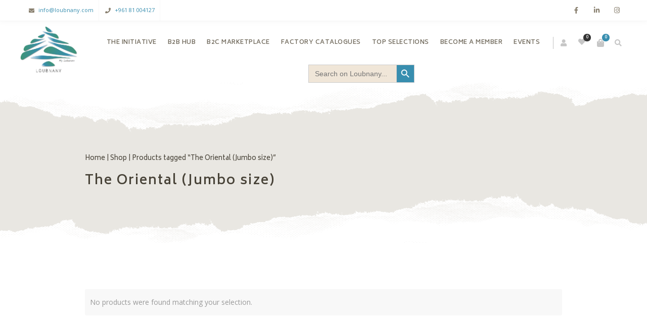

--- FILE ---
content_type: text/html; charset=UTF-8
request_url: https://loubnany.com/product-tag/the-oriental-jumbo-size/
body_size: 25499
content:
<!DOCTYPE html>
<html xmlns="http://www.w3.org/1999/xhtml" dir="ltr" lang="en-US" prefix="og: https://ogp.me/ns#">
	<head>
		<meta http-equiv="Content-Type" content="text/html; charset=UTF-8" />
		<meta name="viewport" content="width=device-width, maximum-scale=1" />
		<link rel="profile" href="http://gmpg.org/xfn/11" />
		<link rel="pingback" href="https://loubnany.com/xmlrpc.php" />
						<script type="c247ebac34206e2a28a90896-text/javascript">document.documentElement.className = document.documentElement.className + ' yes-js js_active js'</script>
				<title>The Oriental (Jumbo size) - Loubnany</title>
	<style>img:is([sizes="auto" i], [sizes^="auto," i]) { contain-intrinsic-size: 3000px 1500px }</style>
	
		<!-- All in One SEO 4.8.2 - aioseo.com -->
	<meta name="robots" content="max-image-preview:large" />
	<meta name="google-site-verification" content="gkU8wFfarlGF9KOxtiPOZ6j51dHHNddwiQvWRTipQHA" />
	<link rel="canonical" href="https://loubnany.com/product-tag/the-oriental-jumbo-size/" />
	<meta name="generator" content="All in One SEO (AIOSEO) 4.8.2" />
		<script type="application/ld+json" class="aioseo-schema">
			{"@context":"https:\/\/schema.org","@graph":[{"@type":"BreadcrumbList","@id":"https:\/\/loubnany.com\/product-tag\/the-oriental-jumbo-size\/#breadcrumblist","itemListElement":[{"@type":"ListItem","@id":"https:\/\/loubnany.com\/#listItem","position":1,"name":"Home","item":"https:\/\/loubnany.com\/","nextItem":{"@type":"ListItem","@id":"https:\/\/loubnany.com\/product-tag\/the-oriental-jumbo-size\/#listItem","name":"The Oriental (Jumbo size)"}},{"@type":"ListItem","@id":"https:\/\/loubnany.com\/product-tag\/the-oriental-jumbo-size\/#listItem","position":2,"name":"The Oriental (Jumbo size)","previousItem":{"@type":"ListItem","@id":"https:\/\/loubnany.com\/#listItem","name":"Home"}}]},{"@type":"CollectionPage","@id":"https:\/\/loubnany.com\/product-tag\/the-oriental-jumbo-size\/#collectionpage","url":"https:\/\/loubnany.com\/product-tag\/the-oriental-jumbo-size\/","name":"The Oriental (Jumbo size) - Loubnany","inLanguage":"en-US","isPartOf":{"@id":"https:\/\/loubnany.com\/#website"},"breadcrumb":{"@id":"https:\/\/loubnany.com\/product-tag\/the-oriental-jumbo-size\/#breadcrumblist"}},{"@type":"Organization","@id":"https:\/\/loubnany.com\/#organization","name":"Loubnany","description":"Lebanon's Showcasing & Export Portal","url":"https:\/\/loubnany.com\/","telephone":"+96181004127","logo":{"@type":"ImageObject","url":"http:\/\/loubnany.com\/wp-content\/uploads\/2025\/05\/FinalLogo.webp","@id":"https:\/\/loubnany.com\/product-tag\/the-oriental-jumbo-size\/#organizationLogo"},"image":{"@id":"https:\/\/loubnany.com\/product-tag\/the-oriental-jumbo-size\/#organizationLogo"},"sameAs":["https:\/\/www.facebook.com\/LoubnanyPortal","https:\/\/www.instagram.com\/loubnanyonline\/"]},{"@type":"WebSite","@id":"https:\/\/loubnany.com\/#website","url":"https:\/\/loubnany.com\/","name":"Loubnany","description":"Lebanon's Showcasing & Export Portal","inLanguage":"en-US","publisher":{"@id":"https:\/\/loubnany.com\/#organization"}}]}
		</script>
		<!-- All in One SEO -->

<link rel='dns-prefetch' href='//fonts.googleapis.com' />
<link href='https://fonts.gstatic.com' crossorigin rel='preconnect' />
<link rel="alternate" type="application/rss+xml" title="Loubnany &raquo; Feed" href="https://loubnany.com/feed/" />
<link rel="alternate" type="application/rss+xml" title="Loubnany &raquo; Comments Feed" href="https://loubnany.com/comments/feed/" />
<link rel="alternate" type="application/rss+xml" title="Loubnany &raquo; The Oriental (Jumbo size) Tag Feed" href="https://loubnany.com/product-tag/the-oriental-jumbo-size/feed/" />
		<!-- This site uses the Google Analytics by MonsterInsights plugin v8.12.1 - Using Analytics tracking - https://www.monsterinsights.com/ -->
							<script
				src="//www.googletagmanager.com/gtag/js?id=G-S7NQ5XEPPB"  data-cfasync="false" data-wpfc-render="false" type="text/javascript" async></script>
			<script data-cfasync="false" data-wpfc-render="false" type="text/javascript">
				var mi_version = '8.12.1';
				var mi_track_user = true;
				var mi_no_track_reason = '';
				
								var disableStrs = [
										'ga-disable-G-S7NQ5XEPPB',
														];

				/* Function to detect opted out users */
				function __gtagTrackerIsOptedOut() {
					for (var index = 0; index < disableStrs.length; index++) {
						if (document.cookie.indexOf(disableStrs[index] + '=true') > -1) {
							return true;
						}
					}

					return false;
				}

				/* Disable tracking if the opt-out cookie exists. */
				if (__gtagTrackerIsOptedOut()) {
					for (var index = 0; index < disableStrs.length; index++) {
						window[disableStrs[index]] = true;
					}
				}

				/* Opt-out function */
				function __gtagTrackerOptout() {
					for (var index = 0; index < disableStrs.length; index++) {
						document.cookie = disableStrs[index] + '=true; expires=Thu, 31 Dec 2099 23:59:59 UTC; path=/';
						window[disableStrs[index]] = true;
					}
				}

				if ('undefined' === typeof gaOptout) {
					function gaOptout() {
						__gtagTrackerOptout();
					}
				}
								window.dataLayer = window.dataLayer || [];

				window.MonsterInsightsDualTracker = {
					helpers: {},
					trackers: {},
				};
				if (mi_track_user) {
					function __gtagDataLayer() {
						dataLayer.push(arguments);
					}

					function __gtagTracker(type, name, parameters) {
						if (!parameters) {
							parameters = {};
						}

						if (parameters.send_to) {
							__gtagDataLayer.apply(null, arguments);
							return;
						}

						if (type === 'event') {
														parameters.send_to = monsterinsights_frontend.v4_id;
							var hookName = name;
							if (typeof parameters['event_category'] !== 'undefined') {
								hookName = parameters['event_category'] + ':' + name;
							}

							if (typeof MonsterInsightsDualTracker.trackers[hookName] !== 'undefined') {
								MonsterInsightsDualTracker.trackers[hookName](parameters);
							} else {
								__gtagDataLayer('event', name, parameters);
							}
							
													} else {
							__gtagDataLayer.apply(null, arguments);
						}
					}

					__gtagTracker('js', new Date());
					__gtagTracker('set', {
						'developer_id.dZGIzZG': true,
											});
										__gtagTracker('config', 'G-S7NQ5XEPPB', {"forceSSL":"true","link_attribution":"true"} );
															window.gtag = __gtagTracker;										(function () {
						/* https://developers.google.com/analytics/devguides/collection/analyticsjs/ */
						/* ga and __gaTracker compatibility shim. */
						var noopfn = function () {
							return null;
						};
						var newtracker = function () {
							return new Tracker();
						};
						var Tracker = function () {
							return null;
						};
						var p = Tracker.prototype;
						p.get = noopfn;
						p.set = noopfn;
						p.send = function () {
							var args = Array.prototype.slice.call(arguments);
							args.unshift('send');
							__gaTracker.apply(null, args);
						};
						var __gaTracker = function () {
							var len = arguments.length;
							if (len === 0) {
								return;
							}
							var f = arguments[len - 1];
							if (typeof f !== 'object' || f === null || typeof f.hitCallback !== 'function') {
								if ('send' === arguments[0]) {
									var hitConverted, hitObject = false, action;
									if ('event' === arguments[1]) {
										if ('undefined' !== typeof arguments[3]) {
											hitObject = {
												'eventAction': arguments[3],
												'eventCategory': arguments[2],
												'eventLabel': arguments[4],
												'value': arguments[5] ? arguments[5] : 1,
											}
										}
									}
									if ('pageview' === arguments[1]) {
										if ('undefined' !== typeof arguments[2]) {
											hitObject = {
												'eventAction': 'page_view',
												'page_path': arguments[2],
											}
										}
									}
									if (typeof arguments[2] === 'object') {
										hitObject = arguments[2];
									}
									if (typeof arguments[5] === 'object') {
										Object.assign(hitObject, arguments[5]);
									}
									if ('undefined' !== typeof arguments[1].hitType) {
										hitObject = arguments[1];
										if ('pageview' === hitObject.hitType) {
											hitObject.eventAction = 'page_view';
										}
									}
									if (hitObject) {
										action = 'timing' === arguments[1].hitType ? 'timing_complete' : hitObject.eventAction;
										hitConverted = mapArgs(hitObject);
										__gtagTracker('event', action, hitConverted);
									}
								}
								return;
							}

							function mapArgs(args) {
								var arg, hit = {};
								var gaMap = {
									'eventCategory': 'event_category',
									'eventAction': 'event_action',
									'eventLabel': 'event_label',
									'eventValue': 'event_value',
									'nonInteraction': 'non_interaction',
									'timingCategory': 'event_category',
									'timingVar': 'name',
									'timingValue': 'value',
									'timingLabel': 'event_label',
									'page': 'page_path',
									'location': 'page_location',
									'title': 'page_title',
								};
								for (arg in args) {
																		if (!(!args.hasOwnProperty(arg) || !gaMap.hasOwnProperty(arg))) {
										hit[gaMap[arg]] = args[arg];
									} else {
										hit[arg] = args[arg];
									}
								}
								return hit;
							}

							try {
								f.hitCallback();
							} catch (ex) {
							}
						};
						__gaTracker.create = newtracker;
						__gaTracker.getByName = newtracker;
						__gaTracker.getAll = function () {
							return [];
						};
						__gaTracker.remove = noopfn;
						__gaTracker.loaded = true;
						window['__gaTracker'] = __gaTracker;
					})();
									} else {
										console.log("");
					(function () {
						function __gtagTracker() {
							return null;
						}

						window['__gtagTracker'] = __gtagTracker;
						window['gtag'] = __gtagTracker;
					})();
									}
			</script>
				<!-- / Google Analytics by MonsterInsights -->
		<script type="c247ebac34206e2a28a90896-text/javascript">
/* <![CDATA[ */
window._wpemojiSettings = {"baseUrl":"https:\/\/s.w.org\/images\/core\/emoji\/15.0.3\/72x72\/","ext":".png","svgUrl":"https:\/\/s.w.org\/images\/core\/emoji\/15.0.3\/svg\/","svgExt":".svg","source":{"concatemoji":"https:\/\/loubnany.com\/wp-includes\/js\/wp-emoji-release.min.js?ver=6.7.4"}};
/*! This file is auto-generated */
!function(i,n){var o,s,e;function c(e){try{var t={supportTests:e,timestamp:(new Date).valueOf()};sessionStorage.setItem(o,JSON.stringify(t))}catch(e){}}function p(e,t,n){e.clearRect(0,0,e.canvas.width,e.canvas.height),e.fillText(t,0,0);var t=new Uint32Array(e.getImageData(0,0,e.canvas.width,e.canvas.height).data),r=(e.clearRect(0,0,e.canvas.width,e.canvas.height),e.fillText(n,0,0),new Uint32Array(e.getImageData(0,0,e.canvas.width,e.canvas.height).data));return t.every(function(e,t){return e===r[t]})}function u(e,t,n){switch(t){case"flag":return n(e,"\ud83c\udff3\ufe0f\u200d\u26a7\ufe0f","\ud83c\udff3\ufe0f\u200b\u26a7\ufe0f")?!1:!n(e,"\ud83c\uddfa\ud83c\uddf3","\ud83c\uddfa\u200b\ud83c\uddf3")&&!n(e,"\ud83c\udff4\udb40\udc67\udb40\udc62\udb40\udc65\udb40\udc6e\udb40\udc67\udb40\udc7f","\ud83c\udff4\u200b\udb40\udc67\u200b\udb40\udc62\u200b\udb40\udc65\u200b\udb40\udc6e\u200b\udb40\udc67\u200b\udb40\udc7f");case"emoji":return!n(e,"\ud83d\udc26\u200d\u2b1b","\ud83d\udc26\u200b\u2b1b")}return!1}function f(e,t,n){var r="undefined"!=typeof WorkerGlobalScope&&self instanceof WorkerGlobalScope?new OffscreenCanvas(300,150):i.createElement("canvas"),a=r.getContext("2d",{willReadFrequently:!0}),o=(a.textBaseline="top",a.font="600 32px Arial",{});return e.forEach(function(e){o[e]=t(a,e,n)}),o}function t(e){var t=i.createElement("script");t.src=e,t.defer=!0,i.head.appendChild(t)}"undefined"!=typeof Promise&&(o="wpEmojiSettingsSupports",s=["flag","emoji"],n.supports={everything:!0,everythingExceptFlag:!0},e=new Promise(function(e){i.addEventListener("DOMContentLoaded",e,{once:!0})}),new Promise(function(t){var n=function(){try{var e=JSON.parse(sessionStorage.getItem(o));if("object"==typeof e&&"number"==typeof e.timestamp&&(new Date).valueOf()<e.timestamp+604800&&"object"==typeof e.supportTests)return e.supportTests}catch(e){}return null}();if(!n){if("undefined"!=typeof Worker&&"undefined"!=typeof OffscreenCanvas&&"undefined"!=typeof URL&&URL.createObjectURL&&"undefined"!=typeof Blob)try{var e="postMessage("+f.toString()+"("+[JSON.stringify(s),u.toString(),p.toString()].join(",")+"));",r=new Blob([e],{type:"text/javascript"}),a=new Worker(URL.createObjectURL(r),{name:"wpTestEmojiSupports"});return void(a.onmessage=function(e){c(n=e.data),a.terminate(),t(n)})}catch(e){}c(n=f(s,u,p))}t(n)}).then(function(e){for(var t in e)n.supports[t]=e[t],n.supports.everything=n.supports.everything&&n.supports[t],"flag"!==t&&(n.supports.everythingExceptFlag=n.supports.everythingExceptFlag&&n.supports[t]);n.supports.everythingExceptFlag=n.supports.everythingExceptFlag&&!n.supports.flag,n.DOMReady=!1,n.readyCallback=function(){n.DOMReady=!0}}).then(function(){return e}).then(function(){var e;n.supports.everything||(n.readyCallback(),(e=n.source||{}).concatemoji?t(e.concatemoji):e.wpemoji&&e.twemoji&&(t(e.twemoji),t(e.wpemoji)))}))}((window,document),window._wpemojiSettings);
/* ]]> */
</script>
<style id='wp-emoji-styles-inline-css' type='text/css'>

	img.wp-smiley, img.emoji {
		display: inline !important;
		border: none !important;
		box-shadow: none !important;
		height: 1em !important;
		width: 1em !important;
		margin: 0 0.07em !important;
		vertical-align: -0.1em !important;
		background: none !important;
		padding: 0 !important;
	}
</style>
<link rel='stylesheet' id='wc-blocks-vendors-style-css' href='https://loubnany.com/wp-content/plugins/woocommerce/packages/woocommerce-blocks/build/wc-blocks-vendors-style.css?ver=8.5.1' type='text/css' media='all' />
<link rel='stylesheet' id='wc-blocks-style-css' href='https://loubnany.com/wp-content/plugins/woocommerce/packages/woocommerce-blocks/build/wc-blocks-style.css?ver=8.5.1' type='text/css' media='all' />
<link rel='stylesheet' id='aramex-stylesheet-css' href='https://loubnany.com/wp-content/plugins/aramex-shipping-woocommerce/assets/css/jquery-ui.css?ver=6.7.4' type='text/css' media='all' />
<link rel='stylesheet' id='contact-form-7-css' href='https://loubnany.com/wp-content/plugins/contact-form-7/includes/css/styles.css?ver=5.6.3' type='text/css' media='all' />
<link rel='stylesheet' id='rs-plugin-settings-css' href='https://loubnany.com/wp-content/plugins/revslider/public/assets/css/rs6.css?ver=6.4.3' type='text/css' media='all' />
<style id='rs-plugin-settings-inline-css' type='text/css'>
#rs-demo-id {}
</style>
<link rel='stylesheet' id='searchandfilter-css' href='https://loubnany.com/wp-content/plugins/search-filter/style.css?ver=1' type='text/css' media='all' />
<style id='woocommerce-inline-inline-css' type='text/css'>
.woocommerce form .form-row .required { visibility: visible; }
.wcmp-product-policies .description { margin: 0 0 1.41575em;}
</style>
<link rel='stylesheet' id='zass-plugins-css' href='https://loubnany.com/wp-content/themes/zass/styles/zass-js-plugins-css/zass-plugins.min.css?ver=6.7.4' type='text/css' media='all' />
<link rel='stylesheet' id='custom-search-form-css' href='https://loubnany.com/wp-content/themes/zass-child/customsearch1.css?ver=6.7.4' type='text/css' media='all' />
<link rel='stylesheet' id='parent-style-css' href='https://loubnany.com/wp-content/themes/zass/style.css?ver=6.7.4' type='text/css' media='all' />
<link rel='stylesheet' id='child-style-css' href='https://loubnany.com/wp-content/themes/zass-child/style.css?ver=1763498024' type='text/css' media='all' />
<link rel='preload' as='style'  href='//fonts.googleapis.com/css?family=Open+Sans%7CBiryani%3A100%2C100italic%2C200%2C200italic%2C300%2C300italic%2C400%2C400italic%2C500%2C500italic%2C600%2C600italic%2C700%2C700italic%2C800%2C800italic%2C900%2C900italic%26subset%3Dlatin&#038;display=swap&#038;ver=6.7.4' type='text/css'  />
<script src="/cdn-cgi/scripts/7d0fa10a/cloudflare-static/rocket-loader.min.js" data-cf-settings="c247ebac34206e2a28a90896-|49"></script><link rel='stylesheet' onload="this.media='all'" id='zass-fonts-css' href='//fonts.googleapis.com/css?family=Open+Sans%7CBiryani%3A100%2C100italic%2C200%2C200italic%2C300%2C300italic%2C400%2C400italic%2C500%2C500italic%2C600%2C600italic%2C700%2C700italic%2C800%2C800italic%2C900%2C900italic%26subset%3Dlatin&#038;display=swap&#038;ver=6.7.4' type='text/css' media='print' />
<link rel='stylesheet' id='zass-style-css' href='https://loubnany.com/wp-content/themes/zass-child/style.css?ver=1.0.0' type='text/css' media='all' />
<style id='zass-style-inline-css' type='text/css'>
/* Site main accent color */
			div.widget_categories ul li.current-cat > a:before, p.woocommerce-thankyou-order-received, .wpb_zass_banner a span.zass_banner-icon, .toggler:before, .zass-product-slider.owl-carousel .owl-nav .owl-prev:hover, .zass-product-slider.owl-carousel .owl-nav .owl-next:hover, .widget_shopping_cart_content p.buttons .button.checkout, .zass-portfolio-categories ul li a:hover, .zass-portfolio-categories ul li a.is-checked, .zass-event-countdown .is-countdown, .video_controlls a#video-volume:after, div.widget_categories ul li > a:hover:before, #main-menu ul.menu > li > a:hover, #main-menu ul.menu > li.current-menu-item > a, li.product-category.product a h3, .otw-input-wrap:before, .summary.entry-summary .yith-wcwl-add-to-wishlist a:before, .summary.entry-summary .yith-wcwl-add-to-wishlist a:after, .summary.entry-summary .compare::before, .prod_hold .price_hold:before, a.bbp-forum-title:hover, .portfolio_top .project-data .main-features .checklist li:before, body.zass_transparent_header #main-menu ul.menu > li.current_page_item > a:before, body.zass_transparent_header #main-menu ul.menu > li.current-menu-item > a:before, body.zass_transparent_header #main-menu ul.menu > li > a:hover:before {
				color:#388eaf;
			}
			a.sidebar-trigger, #cart-module .cart-contents span.count, .wcmp_sorted_vendors:before, td.tribe-events-present > div:first-of-type, a.mob-close-toggle:hover, #main-menu ul.menu > li > a:before, .pagination .links a:hover, .dokan-pagination-container .dokan-pagination li a:hover, a.mob-menu-toggle i, .bbp-pagination-links a:hover, .zass-search-cart-holder #search.active > span:hover, a.close-off-canvas:hover, .zass_content_slider .owl-dot.active span, #main-menu ul.menu > li > .zass-custom-menu-label, li.product-category.product h3 mark:after, div.product-category.product h3 mark:after, #main-menu li ul.sub-menu li.zass_colum_title > a:after, #main-menu li ul.sub-menu li.zass_colum_title > a:before, .blog-post-meta span.sticky_post, #zass_price_range, .zass_image_list a.zass-magnific-gallery-item:before, #bbpress-forums > #subscription-toggle a.subscription-toggle, .widget > h3:first-child:before, .widget > h3:first-child:after, .zass-portfolio-categories ul li a:hover:before, .zass-portfolio-categories ul li a.is-checked:before, .zass-portfolio-categories ul li a:hover:after, .zass-portfolio-categories ul li a.is-checked:after, .flex-direction-nav a, ul.status-closed li.bbp-topic-title .bbp-topic-permalink:before, ul.sticky li.bbp-topic-title .bbp-topic-permalink:before, ul.super-sticky li.bbp-topic-title .bbp-topic-permalink:before {
				background-color:#388eaf;
			}
			.bbp-topics-front ul.super-sticky, .blog-post.sticky, #main-menu li ul.sub-menu li.zass-highlight-menu-item:after, .error404 div.blog-post-excerpt, .zass_blog_masonry:not(.zass-related-blog-posts) .sticky .zass_post_data_holder, .zass-none-overlay.zass-10px-gap .portfolio-unit-holder:hover, .portfolio-unit-info a.portfolio-lightbox-link:hover, .zass-product-slider.owl-carousel .owl-nav .owl-prev:hover, .zass-product-slider.owl-carousel .owl-nav .owl-next:hover, .widget_shopping_cart_content p.buttons .button.checkout, .zass_banner_text:before, .zass_banner_text:after, body table.booked-calendar td.today .date span, .vc_tta-color-white.vc_tta-style-modern .vc_tta-tab.vc_active > a, .bbp-topics ul.super-sticky, .bbp-topics ul.sticky, .bbp-forum-content ul.sticky, a.sidebar-trigger:hover:after, .zass-pulsator-accent .wpb_wrapper:after, ul.tabs li.active a {
				border-color:#388eaf !Important;
			}
			::-moz-selection {
				background:#388eaf;
			}
			::selection {
				background:#388eaf;
			}
			.box-sort-filter .ui-slider-horizontal .ui-slider-handle, .widget_price_filter .ui-slider-handle.ui-state-default.ui-corner-all {
				background:#388eaf !Important;
			}
			li.product-category.product h3 mark, div.product-category.product h3 mark, .widget_shopping_cart_content a.remove:hover, .col2-set.addresses header a.edit { background:#main-site-color; }
			blockquote, q { border-left-color:#388eaf; }
			.double-bounce2 { background-color:#388eaf; }
			/* Links color */
			a, div.widget_categories ul li a:hover, div.widget_nav_menu ul li a:hover, div.widget_archive ul li a:hover, div.widget_recent_comments ul li a:hover, div.widget_pages ul li a:hover, div.widget_links ul li a:hover, div.widget_recent_entries ul a:hover, div.widget_meta ul li a:hover, div.widget_display_forums ul li a:hover, .widget_display_replies ul li a:hover, .widget_display_topics li > a.bbp-forum-title:hover, .widget_display_stats dt:hover, .widget_display_stats dd:hover, div.widget_display_views ul li a:hover, .widget_layered_nav ul li a:hover, .widget_product_categories ul li a:hover {color:#388eaf;}
			/* Links hover color */
			a:hover{color:#7ebfbf;}
			/* Widgets Title Color */
			.sidebar .box h3, .wpb_widgetised_column .box h3, h2.widgettitle, h2.wpb_flickr_heading{color:#333333;}
			/* Buttons Default style */
			    		a.button, .wcv-navigation ul.menu.horizontal li a, .wcv-pro-dashboard input[type="submit"], .zass-pricing-table-button a, button.wcv-button, .widget_shopping_cart_content p.buttons .button, input.button, button.button, a.button-inline, #submit_btn, #submit, .wpcf7-submit, #bbpress-forums #bbp-search-form #bbp_search, form.mc4wp-form input[type=submit], form.mc4wp-form input[type=email] {
    		border-radius: 2em !important;
			}
						/* WordPress Default Buttons Color */
			a.button, button.wcv-button, input.button, .wcv-navigation ul.menu.horizontal li a, nav.woocommerce-MyAccount-navigation ul li a, button.button, a.button-inline, #submit_btn, #submit, .wpcf7-submit, .col2-set.addresses header a.edit, input.otw-submit, form.mc4wp-form input[type=submit], .tribe-events-button, input[type="submit"] {border-color:#7ebfbf; color:#7ebfbf;}
			.wcmp_regi_main .button {border-color:#7ebfbf !important; color:#7ebfbf !important;}
			/* WordPress Default Buttons Hover Color */
			a.button:hover, button.wcv-button:hover, input.button:hover, .wcv-navigation ul.menu.horizontal li a:hover, .wcv-navigation ul.menu.horizontal li.active a, button.button:hover, nav.woocommerce-MyAccount-navigation ul li.is-active a, nav.woocommerce-MyAccount-navigation ul li a:hover, a.button-inline:hover, #submit_btn:hover, #submit:hover, .wpcf7-submit:hover, .r_more:hover, .r_more_right:hover, div.prod_hold a.button.add_to_cart_button:hover, button.single_add_to_cart_button:hover, .zass-product-slide-cart .button.add_to_cart_button:hover, input.otw-submit:hover, form.mc4wp-form input[type=submit]:hover, .wc-proceed-to-checkout a.checkout-button.button:hover {border-color:#333333 !important; color:#333333 !important;}
			.wcmp_regi_main .button:hover {border-color:#333333 !important; color:#333333 !important;}
			/* NEW label color */
			div.prod_hold .new_prod{background-color:#92dede;}
			/* SALE label color */
			div.prod_hold .sale, span.onsale, .count_holder_small .count_info:first-child {background-color:#f3a395;}
			/* Standard page title color (no background image) */
			#zass_page_title h1.heading-title, #zass_page_title h1.heading-title a, .breadcrumb,.breadcrumb a, .zass-dark-skin #zass_page_title h1.heading-title a {color:#474237;}
			/* Standard page subtitle color (no background image) */
			.zass_title_holder h6 {color:#666666;}
			/* Customized page title color (with background image) */
			#zass_page_title.zass_title_holder.title_has_image h1.heading-title, #zass_page_title.zass_title_holder.title_has_image h6, #zass_page_title.zass_title_holder.title_has_image .breadcrumb, #zass_page_title.zass_title_holder.title_has_image .breadcrumb a {
				color:#FFFFFF;
			}
			/* Standard page title background color (no background image) */
			.zass_title_holder, .zass_title_holder .inner:before, body.zass_header_left .zass_title_holder:not(.title_has_image) .inner {background-color:#e9e7e2;}
			/* Standard page title border color (no background image) */
			.zass_title_holder, body.zass_header_left .zass_title_holder:not(.title_has_image) .inner { border-color:#f1f1f1; }
			.zass_title_holder .inner:before { border-color: transparent #f1f1f1 #f1f1f1 transparent; }
			/* Post Date  background color */
			div.post .post-date, div.product.type-product .post-date, div.page.type-page .post-date, div.attachment .post-date {background-color:#388eaf; }
			/* Portfolio overlay background color */
			.portfolio-unit-holder, .zass_image_list a.zass-magnific-gallery-item:before {background-color:#303038;}
			/* Portfolio overlay text color */
			div:not(.zass-none-overlay).portfolio-unit.masonry-unit a.portfolio-link, div:not(.zass-none-overlay).portfolio-unit.masonry-unit a.portfolio-link small, div:not(.zass-none-overlay).portfolio-unit.masonry-unit a.portfolio-link h4, div:not(.zass-none-overlay).portfolio-unit.masonry-unit,
			div:not(.zass-none-overlay).portfolio-unit.masonry-unit a.portfolio-link p, div:not(.zass-none-overlay).portfolio-unit.portfolio-col-2 a.portfolio-link, div:not(.zass-none-overlay).portfolio-unit.portfolio-col-2 a.portfolio-link small, div:not(.zass-none-overlay).portfolio-unit.portfolio-col-2 a.portfolio-link h4,
			div:not(.zass-none-overlay).portfolio-unit.portfolio-col-2, div:not(.zass-none-overlay).portfolio-unit.portfolio-col-2 a.portfolio-link p, div:not(.zass-none-overlay).portfolio-unit.portfolio-col-3 a.portfolio-link, div:not(.zass-none-overlay).portfolio-unit.portfolio-col-3 a.portfolio-link small,
			div:not(.zass-none-overlay).portfolio-unit.portfolio-col-3 a.portfolio-link h4, div:not(.zass-none-overlay).portfolio-unit.portfolio-col-3, div:not(.zass-none-overlay).portfolio-unit.portfolio-col-3 a.portfolio-link p, div:not(.zass-none-overlay).portfolio-unit.portfolio-col-4 a.portfolio-link,
			div:not(.zass-none-overlay).portfolio-unit.portfolio-col-4 a.portfolio-link small, div:not(.zass-none-overlay).portfolio-unit.portfolio-col-4 a.portfolio-link h4, div:not(.zass-none-overlay).portfolio-unit.portfolio-col-4, div:not(.zass-none-overlay).portfolio-unit.portfolio-col-4 a.portfolio-link p,
			div:not(.zass-none-overlay).similar_projects .portfolio-unit a.portfolio-link, div:not(.zass-none-overlay).similar_projects .portfolio-unit a.portfolio-link small, div:not(.zass-none-overlay).similar_projects .portfolio-unit a.portfolio-link h4, div:not(.zass-none-overlay).similar_projects .portfolio-unit,
			div:not(.zass-none-overlay).similar_projects .portfolio-unit a.portfolio-link p, div:not(.zass-none-overlay).owl-item .portfolio-unit a.portfolio-link, div:not(.zass-none-overlay).owl-item .portfolio-unit a.portfolio-link small, div:not(.zass-none-overlay).owl-item .portfolio-unit a.portfolio-link h4,
			div:not(.zass-none-overlay).owl-item .portfolio-unit, div:not(.zass-none-overlay).owl-item .portfolio-unit a.portfolio-link p, div:not(.zass-none-overlay).portfolio-unit.portfolio-col-5 a.portfolio-link, div:not(.zass-none-overlay).portfolio-unit.portfolio-col-5 a.portfolio-link small,
			div:not(.zass-none-overlay).portfolio-unit.portfolio-col-5 a.portfolio-link h4, div:not(.zass-none-overlay).portfolio-unit.portfolio-col-5, div:not(.zass-none-overlay).portfolio-unit.portfolio-col-5 a.portfolio-link p, div:not(.zass-none-overlay).portfolio-unit.portfolio-col-6 a.portfolio-link,
			div:not(.zass-none-overlay).portfolio-unit.portfolio-col-6 a.portfolio-link small, div:not(.zass-none-overlay).portfolio-unit.portfolio-col-6 a.portfolio-link h4, div:not(.zass-none-overlay).portfolio-unit.portfolio-col-6, div:not(.zass-none-overlay).portfolio-unit.portfolio-col-6 a.portfolio-link p, div:not(.zass-none-overlay).zass_image_list a.zass-magnific-gallery-item:after {
				color:#ffffff;
			}
			.portfolio-unit-info a.portfolio-lightbox-link span {
				border-color:#ffffff;
			}
			/* Top Menu Bar Visible on Mobile */
						/* Header top bar background color */
			#header_top { background-color:#ffffff; border-color:#f5f5f5 !Important;}
			body.zass-overlay-header #header_top .inner { background-color:#ffffff; border-color:#f5f5f5 !Important;}
			/* Header middle section background color */
			#header_bottom, #header_bottom .inner:before {background-color:;}
			/* Header middle section bar border color */
			#header_bottom, #header_bottom .inner:before {border-color:#f5f5f5 !Important;}
						/* Main menu links color and typography */
						#main-menu ul.menu > li > a, #main-menu li div.zass-mega-menu > ul.sub-menu > li > a, .zass-wishlist-counter a, .zass-search-cart-holder a.sidebar-trigger:before, #header .zass-search-cart-holder .video_controlls a {color:#70695b;font-size:12px;font-weight:600;font-style:normal;}
			/* Main menu links hover color */
			ul#mobile-menu.menu li a {font-size:12px;font-weight:600;font-style:normal;}
			/* Main menu links hover color */
			#main-menu ul.menu > li > a:hover, #main-menu ul.menu > li.current-menu-item > a, #main-menu ul.menu > li.zass-highlight-menu-item > a, body.zass_transparent_header #header #main-menu ul.menu > li > a:hover, body.zass_transparent_header #header #main-menu ul.menu > li.current-menu-item > a, #cart-module a.cart-contents, #main-menu li div.zass-mega-menu > ul.sub-menu > li > a:hover {color:#474237;}
			/* Main menu background hover color */
										#main-menu ul.menu > li.zass-highlight-menu-item > a, #main-menu ul.menu > li.zass-highlight-menu-item:after, #main-menu li ul.sub-menu li a:hover { background-color: #388eaf;}
				#main-menu ul.menu > li.zass-highlight-menu-item:after { border-color: #388eaf;}
										#main-menu ul.menu > li > a {text-transform: uppercase;}
						/* Main menu icons color */
						#main-menu ul.menu li a i {color: #7ebfbf;}
						/* Header top bar menu links color */
			ul#topnav2 > li a, .zass-top-bar-message, #header_top .zass-social ul li a {color:#887f6e}
			/* Header top bar menu links hover color */
			ul#topnav2 li a:hover, body.zass_transparent_header ul#topnav2 > li a:hover {color:#f3a395;}
			ul#topnav2 ul.sub-menu li a:hover, .zass-dark-skin ul#topnav2 ul.sub-menu a:hover, .zass-dark-skin ul#topnav2 li:hover ul.sub-menu a:hover {background-color:#f3a395;}
			/* Header top bar menu links hover background color */
			ul#topnav2 li a:hover {background-color:;}
			/* Collapsible Pre-Header background color */
			#pre_header, .toggler {background-color:#f0eeea;}
			.toggler {border-color:#f0eeea;}
			/* Collapsible Pre-Header titles color */
			#pre_header .widget > h3:first-child {color:#333333;}
			/* Collapsible Pre-Header titles border color */
			#pre_header .widget > h3:first-child, #pre_header > .inner ul.product_list_widget li, #pre_header > .inner div.widget_nav_menu ul li a, #pre_header > .inner ul.products-list li {border-color:#e7e5e1;}
			#pre_header > .inner div.widget_categories ul li, #pre_header > .inner div.widget_archive ul li, #pre_header > .inner div.widget_recent_comments ul li, #pre_header > .inner div.widget_pages ul li,
			#pre_header > .inner div.widget_links ul li, #pre_header > .inner div.widget_recent_entries ul li, #pre_header > .inner div.widget_meta ul li, #pre_header > .inner div.widget_display_forums ul li,
			#pre_header > .inner .widget_display_replies ul li, #pre_header > .inner .widget_display_views ul li {border-color: #e7e5e1;}
			/* Collapsible Pre-Header links color */
			#pre_header a {color:#666666;}
			/* Transparent Header menu color */
			@media only screen and (min-width: 1024px) {
				body.zass_transparent_header #header #logo .zass-logo-title, body.zass_transparent_header #header #zass-account-holder a, body.zass_transparent_header #header #zass-account-holder a i, body.zass_transparent_header #header .zass-search-cart-holder .video_controlls a, body.zass_transparent_header #header #logo .zass-logo-subtitle, body.zass_transparent_header #header #main-menu ul.menu > li > a, body.zass_transparent_header #header .zass-search-cart-holder #search > span:after, body.zass_transparent_header .zass-search-cart-holder a.sidebar-trigger:before, body.zass_transparent_header #header #cart-module a.cart-contents, body.zass_transparent_header #header #cart-module a.cart-contents:before, body.zass_transparent_header #header .zass-wishlist-counter a, body.zass_transparent_header #header .zass-wishlist-counter a i {
					color:#FFFFFF !Important;
				}
				/* Transparent menu hover color */
							}
			/* Header background */
						
			#header, #header2 {background-color: #ffffff;}
						body.zass-overlay-header #header .main_menu_holder {background-color: #ffffff;}
			/* footer_background */
									#footer {background-color: #f0eeea;}
                        #footer {
                background-size: cover;
            }
            
			@media only screen and (min-width: 1024px) {
				body.zass_header_left.zass-overlay-header #footer, body.zass_header_left.zass-overlay-header #powered {background: none;}
				body.zass_header_left.zass-overlay-header #footer .inner {background-color: #f0eeea;}
				body.zass_header_left.zass-overlay-header #powered .inner {background-color: #f5f4f1;}
			}


			/* footer_titles_color + footer_title_border_color */
			#footer .widget > h3:first-child {color:#333333; border-color: #e7e5e1;}
			#footer > .inner ul.product_list_widget li, #footer > .inner div.widget_nav_menu ul li a, #footer > .inner ul.products-list li, #zass_footer_menu > li {border-color: #e7e5e1;}
			/* footer_menu_links_color */
			#zass_footer_menu > li a, #powered a, #powered .zass-social ul li a {color: #333333;}
			/* footer_links_color */
			#footer > .inner a {color: #333333;}
			/* footer_text_color */
			#footer {color: #999999;}
			#footer > .inner div.widget_categories ul li, #footer > .inner div.widget_archive ul li, #footer > .inner div.widget_recent_comments ul li, #footer > .inner div.widget_pages ul li,
			#footer > .inner div.widget_links ul li, #footer > .inner div.widget_recent_entries ul li, #footer > .inner div.widget_meta ul li, #footer > .inner div.widget_display_forums ul li,
			#footer > .inner .widget_display_replies ul li, #footer > .inner .widget_display_views ul li, #footer > .inner div.widget_nav_menu ul li a {border-color: #e7e5e1;}
			/* footer_copyright_bar_bckgr_color */
			#powered{background-color: #f5f4f1; color: #999999;}
			/* Body font */
						body {
                				    font-family:"Open Sans";
                				font-size:14px;
				color:#999999;
			}
			#header #logo .zass-logo-subtitle, #header2 #logo .zass-logo-subtitle {
				color: #999999;
			}
			/* Text logo color and typography */
						#header #logo .zass-logo-title, #header2 #logo .zass-logo-title {color: #333333;font-size:42px;font-weight:800;font-style:normal;}
			/* Heading fonts */
			                            h1, h2, h3, h4, h5, h6, .tribe-countdown-text, div.prod_hold .name, .vendor_address p, .zass-event-countdown .is-countdown, #header #logo .zass-logo-title, #header2 #logo .zass-logo-title, .zass-counter-h1, .zass-typed-h1, .zass-typed-h2, .zass-typed-h3, .zass-typed-h4, .zass-typed-h5, .zass-typed-h6, .zass-counter-h2, body.woocommerce-account #customer_login.col2-set .owl-nav, .zass-counter-h3, .error404 div.blog-post-excerpt:before, #yith-wcwl-popup-message #yith-wcwl-message, div.added-product-text strong, .vc_pie_chart .vc_pie_chart_value, .countdown-amount, .zass-product-slide-price, .zass-counter-h4, .zass-counter-h5, .zass-search-cart-holder #search input[type="text"], .zass-counter-h6, .vc_tta-tabs:not(.vc_tta-style-modern) .vc_tta-tab, div.product .price span, a.bbp-forum-title, p.logged-in-as, .zass-pricing-table-price, li.bbp-forum-info, li.bbp-topic-title .bbp-topic-permalink, .breadcrumb, .offer_title, ul.tabs a, .wpb_tabs .wpb_tabs_nav li a, .wpb_tour .wpb_tabs_nav a, .wpb_accordion .wpb_accordion_wrapper .wpb_accordion_header a, .post-date .num, .zass-products-list-view div.prod_hold .name, .zass_shortcode_count_holder .countdown-amount, .post-date, .blog-post-meta span a, .widget_shopping_cart_content p.total, #cart-module a.cart-contents, .zass-wishlist-counter, .portfolio_top .project-data .project-details .simple-list-underlined li, .portfolio_top .project-data .main-features .checklist li, .summary.entry-summary .yith-wcwl-add-to-wishlist a {
                    font-family:"Biryani";
                }
                
                                    #main-menu ul.menu li a, ul#mobile-menu.menu li a, #main-menu li div.zass-mega-menu > ul.sub-menu > li.zass_colum_title > a {
                        font-family:"Biryani";
                    }
                
                                    a.button, input.button, button.button, a.button-inline, #submit_btn, #submit, .wpcf7-submit, .col2-set.addresses header a.edit, div.product input.qty, .zass-pricing-table-button a, .vc_btn3, nav.woocommerce-MyAccount-navigation ul li a {
                        font-family:"Biryani";
                    }
                .wcmp_regi_main .button {
                    font-family:"Biryani !important;
                }
                            			/* H1 */
						h1, .zass-counter-h1, .zass-typed-h1, .term-description p:first-of-type:first-letter, .zass-dropcap p:first-letter, .zass-dropcap h1:first-letter, .zass-dropcap h2:first-letter, .zass-dropcap h3:first-letter, .zass-dropcap h4:first-letter, .zass-dropcap h5:first-letter, .zass-dropcap h6:first-letter{color:#2b3033;font-size:37px;font-weight:800;font-style:normal;}
			/* H2 */
						h2, .zass-counter-h2, .zass-typed-h2, .icon_teaser h3:first-child, body.woocommerce-account #customer_login.col2-set .owl-nav button, #customer_login.u-columns.col2-set .owl-nav button {color:#2b3033;font-size:26px;font-weight:800;font-style:normal;}
			/* H3 */
						h3, .zass-counter-h3, .zass-typed-h3{color:#2b3033;font-size:22px;font-weight:700;font-style:normal;}
			/* H4 */
						h4, .zass-counter-h4, .zass-typed-h4{color:#2b3033;font-size:24px;font-weight:500;font-style:normal;}
			/* H5 */
						h5, .zass-counter-h5, .zass-typed-h5{color:#2b3033;font-size:18px;font-weight:500;font-style:normal;}
			/* H6 */
						h6, .zass-counter-h6, .zass-typed-h6{color:#2b3033;font-size:16px;}
						/* Add to Cart Color */
			div.prod_hold a.button.add_to_cart_button, button.single_add_to_cart_button, .wc-proceed-to-checkout a.checkout-button.button, .zass-product-slide-cart .button.add_to_cart_button {border-color:#f3a395 !important; color:#f3a395 !important;}
			/* Main menu background color */
						table.compare-list .add-to-cart td a.zass-quick-view-link, table.compare-list .add-to-cart td a.compare.button {
				display:none !important;
			}
</style>
<link rel='stylesheet' id='zass-responsive-css' href='https://loubnany.com/wp-content/themes/zass/styles/zass-responsive.css?ver=6.7.4' type='text/css' media='all' />
<link rel='preload' as='style'  href='https://loubnany.com/wp-content/themes/zass/styles/font-awesome/css/v4-shims.min.css?ver=6.7.4' type='text/css'  />
<script src="/cdn-cgi/scripts/7d0fa10a/cloudflare-static/rocket-loader.min.js" data-cf-settings="c247ebac34206e2a28a90896-|49"></script><link rel='stylesheet' onload="this.media='all'" id='font_awesome_5_shims-css' href='https://loubnany.com/wp-content/themes/zass/styles/font-awesome/css/v4-shims.min.css?ver=6.7.4' type='text/css' media='print' />
<link rel='preload' as='style'  href='https://loubnany.com/wp-content/themes/zass/styles/font-awesome/css/all.min.css?ver=6.7.4' type='text/css'  />
<script src="/cdn-cgi/scripts/7d0fa10a/cloudflare-static/rocket-loader.min.js" data-cf-settings="c247ebac34206e2a28a90896-|49"></script><link rel='stylesheet' onload="this.media='all'" id='font_awesome_5-css' href='https://loubnany.com/wp-content/themes/zass/styles/font-awesome/css/all.min.css?ver=6.7.4' type='text/css' media='print' />
<link rel='preload' as='style'  href='https://loubnany.com/wp-content/themes/zass/styles/et-line-font/style.css?ver=6.7.4' type='text/css'  />
<script src="/cdn-cgi/scripts/7d0fa10a/cloudflare-static/rocket-loader.min.js" data-cf-settings="c247ebac34206e2a28a90896-|49"></script><link rel='stylesheet' onload="this.media='all'" id='et-line-font-css' href='https://loubnany.com/wp-content/themes/zass/styles/et-line-font/style.css?ver=6.7.4' type='text/css' media='print' />
<link rel='stylesheet' id='wpdreams-asl-basic-css' href='https://loubnany.com/wp-content/plugins/ajax-search-lite/css/style.basic.css?ver=4.10.3' type='text/css' media='all' />
<link rel='stylesheet' id='wpdreams-ajaxsearchlite-css' href='https://loubnany.com/wp-content/plugins/ajax-search-lite/css/style-curvy-blue.css?ver=4.10.3' type='text/css' media='all' />
<style id='akismet-widget-style-inline-css' type='text/css'>

			.a-stats {
				--akismet-color-mid-green: #357b49;
				--akismet-color-white: #fff;
				--akismet-color-light-grey: #f6f7f7;

				max-width: 350px;
				width: auto;
			}

			.a-stats * {
				all: unset;
				box-sizing: border-box;
			}

			.a-stats strong {
				font-weight: 600;
			}

			.a-stats a.a-stats__link,
			.a-stats a.a-stats__link:visited,
			.a-stats a.a-stats__link:active {
				background: var(--akismet-color-mid-green);
				border: none;
				box-shadow: none;
				border-radius: 8px;
				color: var(--akismet-color-white);
				cursor: pointer;
				display: block;
				font-family: -apple-system, BlinkMacSystemFont, 'Segoe UI', 'Roboto', 'Oxygen-Sans', 'Ubuntu', 'Cantarell', 'Helvetica Neue', sans-serif;
				font-weight: 500;
				padding: 12px;
				text-align: center;
				text-decoration: none;
				transition: all 0.2s ease;
			}

			/* Extra specificity to deal with TwentyTwentyOne focus style */
			.widget .a-stats a.a-stats__link:focus {
				background: var(--akismet-color-mid-green);
				color: var(--akismet-color-white);
				text-decoration: none;
			}

			.a-stats a.a-stats__link:hover {
				filter: brightness(110%);
				box-shadow: 0 4px 12px rgba(0, 0, 0, 0.06), 0 0 2px rgba(0, 0, 0, 0.16);
			}

			.a-stats .count {
				color: var(--akismet-color-white);
				display: block;
				font-size: 1.5em;
				line-height: 1.4;
				padding: 0 13px;
				white-space: nowrap;
			}
		
</style>
<link rel='stylesheet' id='awcfe-frontend-css' href='https://loubnany.com/wp-content/plugins/checkout-field-editor-and-manager-for-woocommerce/assets/css/frontend.css?ver=2.2.16' type='text/css' media='all' />
<link rel='stylesheet' id='product_css-css' href='//loubnany.com/wp-content/plugins/dc-woocommerce-multi-vendor/assets/frontend/css/product.min.css?ver=3.9.3' type='text/css' media='all' />
<link rel='stylesheet' id='multiple_vendor-css' href='//loubnany.com/wp-content/plugins/dc-woocommerce-multi-vendor/assets/frontend/css/multiple-vendor.min.css?ver=3.9.3' type='text/css' media='all' />
<script type="c247ebac34206e2a28a90896-text/javascript" src="https://loubnany.com/wp-content/plugins/google-analytics-for-wordpress/assets/js/frontend-gtag.min.js?ver=8.12.1" id="monsterinsights-frontend-script-js"></script>
<script data-cfasync="false" data-wpfc-render="false" type="text/javascript" id='monsterinsights-frontend-script-js-extra'>/* <![CDATA[ */
var monsterinsights_frontend = {"js_events_tracking":"true","download_extensions":"doc,pdf,ppt,zip,xls,docx,pptx,xlsx","inbound_paths":"[{\"path\":\"\\\/go\\\/\",\"label\":\"affiliate\"},{\"path\":\"\\\/recommend\\\/\",\"label\":\"affiliate\"}]","home_url":"https:\/\/loubnany.com","hash_tracking":"false","ua":"","v4_id":"G-S7NQ5XEPPB"};/* ]]> */
</script>
<script type="c247ebac34206e2a28a90896-text/javascript" id="jquery-core-js-extra">
/* <![CDATA[ */
var xlwcty = {"ajax_url":"https:\/\/loubnany.com\/wp-admin\/admin-ajax.php","version":"2.15.1","wc_version":"7.0.0"};
/* ]]> */
</script>
<script type="c247ebac34206e2a28a90896-text/javascript" src="https://loubnany.com/wp-includes/js/jquery/jquery.min.js?ver=3.7.1" id="jquery-core-js"></script>
<script type="c247ebac34206e2a28a90896-text/javascript" src="https://loubnany.com/wp-includes/js/jquery/jquery-migrate.min.js?ver=3.4.1" id="jquery-migrate-js"></script>
<script type="c247ebac34206e2a28a90896-text/javascript" src="https://loubnany.com/wp-content/plugins/revslider/public/assets/js/rbtools.min.js?ver=6.4.3" id="tp-tools-js"></script>
<script type="c247ebac34206e2a28a90896-text/javascript" src="https://loubnany.com/wp-content/plugins/revslider/public/assets/js/rs6.min.js?ver=6.4.3" id="revmin-js"></script>
<script type="c247ebac34206e2a28a90896-text/javascript" src="https://loubnany.com/wp-content/themes/zass/js/modernizr.custom.js?ver=6.7.4" id="modernizr-js"></script>
<link rel="https://api.w.org/" href="https://loubnany.com/wp-json/" /><link rel="alternate" title="JSON" type="application/json" href="https://loubnany.com/wp-json/wp/v2/product_tag/1458" /><link rel="EditURI" type="application/rsd+xml" title="RSD" href="https://loubnany.com/xmlrpc.php?rsd" />
<meta name="generator" content="WordPress 6.7.4" />
<meta name="generator" content="WooCommerce 7.0.0" />
	<noscript><style>.woocommerce-product-gallery{ opacity: 1 !important; }</style></noscript>
					<link rel="preconnect" href="https://fonts.gstatic.com" crossorigin />
				<link rel="preload" as="style" href="//fonts.googleapis.com/css?family=Open+Sans&display=swap" />
				<link rel="stylesheet" href="//fonts.googleapis.com/css?family=Open+Sans&display=swap" media="all" />
							<script type="c247ebac34206e2a28a90896-text/javascript">
				!function(f,b,e,v,n,t,s){if(f.fbq)return;n=f.fbq=function(){n.callMethod?
					n.callMethod.apply(n,arguments):n.queue.push(arguments)};if(!f._fbq)f._fbq=n;
					n.push=n;n.loaded=!0;n.version='2.0';n.queue=[];t=b.createElement(e);t.async=!0;
					t.src=v;s=b.getElementsByTagName(e)[0];s.parentNode.insertBefore(t,s)}(window,
					document,'script','https://connect.facebook.net/en_US/fbevents.js');
			</script>
			<!-- WooCommerce Facebook Integration Begin -->
			<script type="c247ebac34206e2a28a90896-text/javascript">

				fbq('init', '370302745105532', {}, {
    "agent": "woocommerce-7.0.0-2.6.27"
});

				fbq( 'track', 'PageView', {
    "source": "woocommerce",
    "version": "7.0.0",
    "pluginVersion": "2.6.27"
} );

				document.addEventListener( 'DOMContentLoaded', function() {
					jQuery && jQuery( function( $ ) {
						// Insert placeholder for events injected when a product is added to the cart through AJAX.
						$( document.body ).append( '<div class=\"wc-facebook-pixel-event-placeholder\"></div>' );
					} );
				}, false );

			</script>
			<!-- WooCommerce Facebook Integration End -->
			<meta name="generator" content="Powered by Slider Revolution 6.4.3 - responsive, Mobile-Friendly Slider Plugin for WordPress with comfortable drag and drop interface." />
                <style>
                    
					div[id*='ajaxsearchlitesettings'].searchsettings .asl_option_inner label {
						font-size: 0px !important;
						color: rgba(0, 0, 0, 0);
					}
					div[id*='ajaxsearchlitesettings'].searchsettings .asl_option_inner label:after {
						font-size: 11px !important;
						position: absolute;
						top: 0;
						left: 0;
						z-index: 1;
					}
					.asl_w_container {
						width: 100%;
						margin: 0px 0px 0px 0px;
						min-width: 200px;
					}
					div[id*='ajaxsearchlite'].asl_m {
						width: 100%;
					}
					div[id*='ajaxsearchliteres'].wpdreams_asl_results div.resdrg span.highlighted {
						font-weight: bold;
						color: rgba(217, 49, 43, 1);
						background-color: rgba(238, 238, 238, 1);
					}
					div[id*='ajaxsearchliteres'].wpdreams_asl_results .results div.asl_image {
						width: 70px;
						height: 70px;
						background-size: cover;
						background-repeat: no-repeat;
					}
					div.asl_r .results {
						max-height: none;
					}
				
						div.asl_r.asl_w.vertical .results .item::after {
							display: block;
							position: absolute;
							bottom: 0;
							content: '';
							height: 1px;
							width: 100%;
							background: #D8D8D8;
						}
						div.asl_r.asl_w.vertical .results .item.asl_last_item::after {
							display: none;
						}
					                </style>
                <link rel="icon" href="https://loubnany.com/wp-content/uploads/2021/09/cropped-FinalLogo-32x32.png" sizes="32x32" />
<link rel="icon" href="https://loubnany.com/wp-content/uploads/2021/09/cropped-FinalLogo-192x192.png" sizes="192x192" />
<link rel="apple-touch-icon" href="https://loubnany.com/wp-content/uploads/2021/09/cropped-FinalLogo-180x180.png" />
<meta name="msapplication-TileImage" content="https://loubnany.com/wp-content/uploads/2021/09/cropped-FinalLogo-270x270.png" />
<script type="c247ebac34206e2a28a90896-text/javascript">function setREVStartSize(e){
			//window.requestAnimationFrame(function() {				 
				window.RSIW = window.RSIW===undefined ? window.innerWidth : window.RSIW;	
				window.RSIH = window.RSIH===undefined ? window.innerHeight : window.RSIH;	
				try {								
					var pw = document.getElementById(e.c).parentNode.offsetWidth,
						newh;
					pw = pw===0 || isNaN(pw) ? window.RSIW : pw;
					e.tabw = e.tabw===undefined ? 0 : parseInt(e.tabw);
					e.thumbw = e.thumbw===undefined ? 0 : parseInt(e.thumbw);
					e.tabh = e.tabh===undefined ? 0 : parseInt(e.tabh);
					e.thumbh = e.thumbh===undefined ? 0 : parseInt(e.thumbh);
					e.tabhide = e.tabhide===undefined ? 0 : parseInt(e.tabhide);
					e.thumbhide = e.thumbhide===undefined ? 0 : parseInt(e.thumbhide);
					e.mh = e.mh===undefined || e.mh=="" || e.mh==="auto" ? 0 : parseInt(e.mh,0);		
					if(e.layout==="fullscreen" || e.l==="fullscreen") 						
						newh = Math.max(e.mh,window.RSIH);					
					else{					
						e.gw = Array.isArray(e.gw) ? e.gw : [e.gw];
						for (var i in e.rl) if (e.gw[i]===undefined || e.gw[i]===0) e.gw[i] = e.gw[i-1];					
						e.gh = e.el===undefined || e.el==="" || (Array.isArray(e.el) && e.el.length==0)? e.gh : e.el;
						e.gh = Array.isArray(e.gh) ? e.gh : [e.gh];
						for (var i in e.rl) if (e.gh[i]===undefined || e.gh[i]===0) e.gh[i] = e.gh[i-1];
											
						var nl = new Array(e.rl.length),
							ix = 0,						
							sl;					
						e.tabw = e.tabhide>=pw ? 0 : e.tabw;
						e.thumbw = e.thumbhide>=pw ? 0 : e.thumbw;
						e.tabh = e.tabhide>=pw ? 0 : e.tabh;
						e.thumbh = e.thumbhide>=pw ? 0 : e.thumbh;					
						for (var i in e.rl) nl[i] = e.rl[i]<window.RSIW ? 0 : e.rl[i];
						sl = nl[0];									
						for (var i in nl) if (sl>nl[i] && nl[i]>0) { sl = nl[i]; ix=i;}															
						var m = pw>(e.gw[ix]+e.tabw+e.thumbw) ? 1 : (pw-(e.tabw+e.thumbw)) / (e.gw[ix]);					
						newh =  (e.gh[ix] * m) + (e.tabh + e.thumbh);
					}				
					if(window.rs_init_css===undefined) window.rs_init_css = document.head.appendChild(document.createElement("style"));					
					document.getElementById(e.c).height = newh+"px";
					window.rs_init_css.innerHTML += "#"+e.c+"_wrapper { height: "+newh+"px }";				
				} catch(e){
					console.log("Failure at Presize of Slider:" + e)
				}					   
			//});
		  };</script>
		<style type="text/css" id="wp-custom-css">
			

.zass_shortcode_latest_posts {
    padding: 2px;
}

.wcmp-tab-header a {
   display:none;
}

.zass-post-avatar{
  display:none;
}
.post-date{
  display:none;
}

.wcmp-address{
  display:none;
}

.wpcf7-form-control-wrap input {
	width:100%;
}


.wpcf7-form-control-wrap textarea{
		width:100%;
	
}


.professionalssection .prod_hold {
    width: 25% !important;
}

 .headerview {   margin-top: 100px;
    font-family: Raleway;
	 font-weight: 400;}




#header #logo img {
    /* max-height: 66px; */
    width: 195px;
    height: 200px;
      max-height: fit-content;

}



@media only screen and (max-width: 600px) {
	

	#header #logo img {
    max-height: 109px;
    width: auto;
    height: auto;
		margin:0px;
}
	#header #logo, #header2 #logo {
	margin:0px !important;
}
	
	
	
	

}




.wcmp-store-map-wrapper {
    height: 255px;
    background: #98c3e5;
    margin: 20px 0;
    display: none;
}

   
   #wcmp-store-conatiner .wcmp-store-map-filter {
    background: 0 0;
    padding: 2px 0 0;
    background: red;
    display: none;
}
#wcmp-store-conatiner .vendor_sort select {
    margin: 0px 0;
    background: #4a89bf;
  color:white
}


#vendor_sort_type :nth-child(4){

  
  display:none;

}


.zass_shortcode_latest_posts{
    display: none !important;
}

#header #logo img {
/* max-height: 66px; */
width: 115px;
height: 100px;
	
}


.maincontainer #content{
	    min-height: auto !important;
}




.wcmp_sorted_vendors:before{
  background-color:white !important;
}



.wcmp_vendor_list_wrap img#vendor_image_display {
    width: 150px !important;
    height: 150px !important;
}



/* new custom for single page*/



.tagcloud { 
  
  display:none;}

.yith-wcwl-add-button{
  padding-top: 12px;
  
}


@media only screen and (max-width: 600px) {
  .post-4622 .vc_custom_1634736366200{
       padding-right: 0px !important;
    
      padding-left:0px !important;
  }

  
}


#wcmp-store-container .wcmp-store-list img {
	
	
	
    width: 60px !important;
    height:60px !important;
	
    } 




.add-call-block{
	
	display:none;
}

.misha_loadmore , .load-more-post_des {
    
    color: white !important;
    font-weight: 300 !important;
  background:#388eaf!important;
  text-align:center !important;
  padding:8px !important;
	font-size:14px;
	width: 215px;
  
}

/* Woocommerce image */




.is-form-style input.is-search-submit, .is-search-icon {
    
    background: #388eaf;
  
}

.is-form-style .is-search-submit path {
    fill: white;
}

#main-menu ul.menu > li {
   
    float: none !important;
}


.astm-search-menu{
  width:220px !important;
}

@media only screen and (max-width: 600px) {
  
  .astm-search-menu{
  width:250px !important;
}
	.vc_row.zass-point-down[data-vc-full-width], .vc_row.zass-point-down.vc_inner{
  
  padding-left:0px !important;
    padding-right:0px !important;
}


  
}




.widget_wp_categories_widget ul li a, .widget_wpcategorieswidget ul li a  {
    text-decoration: none;
    display: inline-block;
    width: 100%;
    font-size: 13px;
    font-weight: 600;
    text-transform: uppercase;
    color: #333333 !important;
}
    .cat-item {
    margin-bottom: 3px;
    padding: 8px 12px ;
    border: 1px solid #e5e5e5 !important;
    -webkit-border-radius: 2px;
    -moz-border-radius: 2px;
    border-radius: 2px;
}

.widget_wpcategorieswidget  ul li ul {
     padding-left: 0px; 
}



.widget_wp_categories_widget ul li span.post-count, .widget_wpcategorieswidget ul li span.post-count{
    
  
    display: none;
}

li.cat-item:after {
    transform: rotate(
0deg);

   
    filter: contrast(10%) brightness(200%);
}

.widget_wp_categories_widget h2, .widget_wpcategorieswidget h2{
  
  font-size: 15px !important;
}

.widget_wpcategorieswidget > ul li ul {
   padding-left: 0px;
}
li.cat-item.cat-have-child:after {
	
		top: 18px;
}
	
	#wcmp-store-conatiner .vendor_sort select {
 
    background: #f5f5f5 !important;
  color: #8f7a7a !important;
    
}

#wcmp-store-conatiner .vendor_sort select{
  
  display:none 
    !important;
}

#wcmp-store-conatiner input[type=submit] {
  
  
  display:none;
}

#wcmp-store-conatiner .wcmp-pull-right {
    float: left !important;
  
}



.widget_wp_categories_widget > ul li ul, .widget_wpcategorieswidget > ul li ul {
    padding-left: 0px;
}
.widgettitle{
    color: #4a5f6d !important;
    font-size: 20px;
    font-weight: 400;
   margin-left: 20px !important;
    line-height: 24px;
    text-transform: uppercase;
}
.search-field
{
      margin-left: 30px !important;
  padding: 10px !important;
  padding-left: 10px !important;
}

#wcmp_widget_vendor_list{
      margin-left: 30px !important;
  padding-left:10px !important;
}


.headermenu
{
	color:#F3A395;
}


#main-menu ul.menu > li > a {
  
 
    font-size: 12px !important;
   
    letter-spacing: 0.5px !important;
	 padding: 0px 9px !Important;
  
}


.load-more-posts-retail{
  
      margin-bottom: 30px;

}


#main-menu li ul.sub-menu li a {
  
    padding: 8px 8px !important;
   
    
    font-size: 10.5px !important;
}


.woocommerce-message, p.demo_store, .woocommerce-Message, ul.woocommerce-error


{
 
 background: #388eaf !important;
color: white !important;

}


.woocommerce-message a{
  
  color: white !important;
}


.woocommerce-product-attributes-item:first-child {
  
  
  display:none;
}

.woocommerce-message .button, .woocommerce-Message .button {

color: white!important;
font-size: 16px;

}


.cross-sells h2{
  font-size: 12px !important;
}


.is-menu.default form {
    max-width: 355px;
    width: 200px !important;
}






body.woocommerce-cart .cart-collaterals, form.checkout.woocommerce-checkout #order_review {

       display: inline-grid !important;
  
  width:100% !important;
  
}

.cross-sells{
  
  order:2
}

body.woocommerce-cart form {
  
    width: 100%;
}

.woocommerce.columns-2 div.prod_hold, .woocommerce.columns-2 li.product-category, .woocommerce.columns-2 div.product-category, .cross-sells div.prod_hold {
    width: 25% !important;
}

@media only screen and (max-width: 600px) {
 
  
  
  div.prod_hold, .woocommerce.columns-2 li.product-category, .woocommerce.columns-2 div.product-category, .cross-sells div.prod_hold {
    width: 100% !important;
}

 
}




/* Start: Button load more in search result */
#load-more-posts-retail {
    display: flex;
    justify-content: center;
    align-items: center;
}

.load-more-post_des {
    text-align: center;
    padding: 10px;
    background-color: #f5f5f5;
    border: none;
    border-radius: 5px;
    box-shadow: 0 2px 4px rgba(0, 0, 0, 0.2);
    cursor: pointer;
}


.is-form-style.is-form-style-3 input.is-search-input {
    background: #B98C4F38;
  

}



/* Inline #30 | https://loubnany.com/?s=honey */
@media screen and (max-width: 800px) {
#load-more-posts-retail {
  margin-bottom: 20px;
}

/* Inline #28 | https://loubnany.com/?s=honey */

 .load-more-post_des {
  /* font-size: 14px; */
  font-size: 9px;
	width: 130px;
}
}


/* End: Button load more in search result */

/* Start : remove sold by as per dalia on 26-6-2025 - by @remaityali */
.by-vendor-name-link {
display: none !important;
}

/* Finish : remove sold by as per dalia on 26-6-2025 - by @remaityali */

/* Start : fix full width LPI CMS  as per dalia on 4-7-2025 - by @remaityali */
#lip-cards .elementor-widget-wrap.elementor-element-populated.ui-sortable{
    padding: 0px !important;
}

/* End : fix full width LPI CMS  as per dalia on 4-7-2025 - by @remaityali */		</style>
			</head>

	<body class="archive tax-product_tag term-the-oriental-jumbo-size term-1458 theme-zass woocommerce woocommerce-page woocommerce-no-js zass_fullwidth zass-main-menu-center zass-stretched-header zass-accent-tearoff elementor-default elementor-kit-3574">
		
					<audio id="cart_add_sound" controls preload="auto" hidden="hidden">
				<source src="https://loubnany.com/wp-content/themes/zass/js/cart_add.wav" type="audio/wav">
			</audio>
		
		<div id="menu_mobile" class="menu-top-menu-container"><a class="mob-close-toggle"></a><ul id="mobile-menu" class="menu"><li id="menu-item-4196" class="menu-item menu-item-type-post_type menu-item-object-page menu-item-has-children menu-item-4196"><a target="_blank" href="https://loubnany.com/about-us/">The Initiative</a>
<ul class="sub-menu">
	<li id="menu-item-28335" class="menu-item menu-item-type-post_type menu-item-object-page menu-item-has-children menu-item-28335"><a href="https://loubnany.com/about-us/">ABOUT US</a>
	<ul class="sub-menu">
		<li id="menu-item-65273" class="menu-item menu-item-type-post_type menu-item-object-page menu-item-65273"><a href="https://loubnany.com/two-minute-intro/">2-minute Intro</a></li>
	</ul>
</li>
	<li id="menu-item-28333" class="menu-item menu-item-type-post_type menu-item-object-page menu-item-has-children menu-item-28333"><a href="https://loubnany.com/the-showcase/">THE SHOWCASE</a>
	<ul class="sub-menu">
		<li id="menu-item-3608" class="menu-item menu-item-type-post_type menu-item-object-page menu-item-3608"><a target="_blank" href="https://loubnany.com/productive-lebanon/">Productive Lebanon</a></li>
		<li id="menu-item-6775" class="menu-item menu-item-type-post_type menu-item-object-page menu-item-6775"><a target="_blank" href="https://loubnany.com/creative-lebanon/">Creative Lebanon</a></li>
		<li id="menu-item-4812" class="menu-item menu-item-type-custom menu-item-object-custom menu-item-4812"><a href="https://lebaneseinnovators.com/">Innovative Lebanon</a></li>
		<li id="menu-item-4814" class="menu-item menu-item-type-custom menu-item-object-custom menu-item-4814"><a target="_blank" href="https://lebaneseprofessionals.com/">Professional Lebanon</a></li>
	</ul>
</li>
	<li id="menu-item-28334" class="menu-item menu-item-type-post_type menu-item-object-page menu-item-28334"><a href="https://loubnany.com/support-circle/">SUPPORT CIRCLE</a></li>
	<li id="menu-item-28709" class="menu-item menu-item-type-post_type menu-item-object-page menu-item-28709"><a href="https://loubnany.com/media/">MEDIA</a></li>
</ul>
</li>
<li id="menu-item-3607" class="menu-item menu-item-type-custom menu-item-object-custom menu-item-has-children menu-item-3607"><a target="_blank" href="https://loubnany.com/b2b-hub/">B2B HUB</a>
<ul class="sub-menu">
	<li id="menu-item-46715" class="menu-item menu-item-type-custom menu-item-object-custom menu-item-46715"><a href="https://loubnany.com/request-a-quote">Request A Quote</a></li>
	<li id="menu-item-46716" class="menu-item menu-item-type-custom menu-item-object-custom menu-item-46716"><a href="https://loubnany.com/requests-for-quotation/">View Open RFQs</a></li>
</ul>
</li>
<li id="menu-item-21132" class="menu-item menu-item-type-post_type menu-item-object-page menu-item-has-children menu-item-21132"><a href="https://loubnany.com/creative-lebanon/">B2C Marketplace</a>
<ul class="sub-menu">
	<li id="menu-item-21189" class="menu-item menu-item-type-custom menu-item-object-custom menu-item-has-children menu-item-21189"><a href="#"><span class="headermenu">VILLAGE FOODS</span></a>
	<ul class="sub-menu">
		<li id="menu-item-21201" class="menu-item menu-item-type-custom menu-item-object-custom menu-item-21201"><a href="https://loubnany.com/creative-lebanon/our-village-foods-shop/">Ethnic Lebanese Food</a></li>
		<li id="menu-item-21190" class="menu-item menu-item-type-custom menu-item-object-custom menu-item-21190"><a href="https://loubnany.com/creative-lebanon/our-village-foods-shop/jams-spreads-shop/">Jams &#038; Spreads</a></li>
		<li id="menu-item-21191" class="menu-item menu-item-type-custom menu-item-object-custom menu-item-21191"><a href="https://loubnany.com/creative-lebanon/our-village-foods-shop/honey-shop/">Honey</a></li>
		<li id="menu-item-21202" class="menu-item menu-item-type-custom menu-item-object-custom menu-item-21202"><a href="https://loubnany.com/creative-lebanon/our-village-foods-shop/condiments-shop/">Spices &#038; Condiments</a></li>
		<li id="menu-item-21192" class="menu-item menu-item-type-custom menu-item-object-custom menu-item-21192"><a href="https://loubnany.com/creative-lebanon/our-village-foods-shop/syrups-molasses-shop/">Molasses &#038; Syrups</a></li>
		<li id="menu-item-21203" class="menu-item menu-item-type-custom menu-item-object-custom menu-item-21203"><a href="https://loubnany.com/creative-lebanon/our-village-foods-shop/vegetables-in-oil-shop/">Vegetables in Oil</a></li>
	</ul>
</li>
	<li id="menu-item-21196" class="menu-item menu-item-type-custom menu-item-object-custom menu-item-has-children menu-item-21196"><a href="#"> </a>
	<ul class="sub-menu">
		<li id="menu-item-21193" class="menu-item menu-item-type-custom menu-item-object-custom menu-item-21193"><a href="https://loubnany.com/creative-lebanon/our-village-foods-shop/floral-waters-shop/">Floral Waters</a></li>
		<li id="menu-item-21204" class="menu-item menu-item-type-custom menu-item-object-custom menu-item-21204"><a href="https://loubnany.com/creative-lebanon/our-village-foods-shop/pastes-sauces-shop/">Pastes &#038; Sauces</a></li>
		<li id="menu-item-21194" class="menu-item menu-item-type-custom menu-item-object-custom menu-item-21194"><a href="https://loubnany.com/creative-lebanon/our-village-foods-shop/olive-oil-shop/">Olive Oil</a></li>
		<li id="menu-item-21205" class="menu-item menu-item-type-custom menu-item-object-custom menu-item-21205"><a href="https://loubnany.com/creative-lebanon/our-village-foods-shop/sweets-shop/">Sweets</a></li>
		<li id="menu-item-21195" class="menu-item menu-item-type-custom menu-item-object-custom menu-item-21195"><a href="https://loubnany.com/creative-lebanon/our-village-foods-shop/vinegars-shop/">Vinegars &#038; Ciders</a></li>
		<li id="menu-item-21206" class="menu-item menu-item-type-custom menu-item-object-custom menu-item-21206"><a href="https://loubnany.com/creative-lebanon/our-village-foods-shop/all-natural-foods-shop/">All-Natural Foods</a></li>
	</ul>
</li>
	<li id="menu-item-21207" class="menu-item menu-item-type-custom menu-item-object-custom menu-item-has-children menu-item-21207"><a href="#"><span class="headermenu">CRAFTSMANSHIP</span></a>
	<ul class="sub-menu">
		<li id="menu-item-21213" class="menu-item menu-item-type-custom menu-item-object-custom menu-item-21213"><a href="https://loubnany.com/creative-lebanon/hand-crafted-shop/dreamcatchers-shop/">Dreamcatchers</a></li>
		<li id="menu-item-21219" class="menu-item menu-item-type-custom menu-item-object-custom menu-item-21219"><a href="https://loubnany.com/creative-lebanon/hand-crafted-shop/string-art-shop/">String Art</a></li>
		<li id="menu-item-21226" class="menu-item menu-item-type-custom menu-item-object-custom menu-item-21226"><a href="https://loubnany.com/creative-lebanon/crafted-fun-jewelry-shop/">Crafted &#038; Fun Jewelry</a></li>
		<li id="menu-item-21218" class="menu-item menu-item-type-custom menu-item-object-custom menu-item-21218"><a href="https://loubnany.com/creative-lebanon/hand-crafted-shop/crochets-knitted-shop/">Crochets &#038; Knittings</a></li>
		<li id="menu-item-21221" class="menu-item menu-item-type-custom menu-item-object-custom menu-item-21221"><a href="https://loubnany.com/creative-lebanon/games-toys-shop/">Games &#038; Toys</a></li>
		<li id="menu-item-21227" class="menu-item menu-item-type-custom menu-item-object-custom menu-item-21227"><a href="https://loubnany.com/creative-lebanon/hand-crafted-shop/beads-trinkets-shop/">Beads &#038; Trinkets</a></li>
	</ul>
</li>
	<li id="menu-item-21236" class="menu-item menu-item-type-custom menu-item-object-custom menu-item-has-children menu-item-21236"><a href="#"> </a>
	<ul class="sub-menu">
		<li id="menu-item-21215" class="menu-item menu-item-type-custom menu-item-object-custom menu-item-21215"><a href="https://loubnany.com/creative-lebanon/pet-products-shop/">Pet Products</a></li>
		<li id="menu-item-21222" class="menu-item menu-item-type-custom menu-item-object-custom menu-item-21222"><a href="https://loubnany.com/creative-lebanon/hand-crafted-shop/fabrics-embroidery-shop/">Fabrics &#038; Embroidery</a></li>
		<li id="menu-item-21228" class="menu-item menu-item-type-custom menu-item-object-custom menu-item-21228"><a href="https://loubnany.com/creative-lebanon/fashion-accessories-shop/">Fashion Accessories</a></li>
		<li id="menu-item-21229" class="menu-item menu-item-type-custom menu-item-object-custom menu-item-21229"><a href="https://loubnany.com/creative-lebanon/clothing-shop/traditional-shop/">Traditional Clothing</a></li>
		<li id="menu-item-21230" class="menu-item menu-item-type-custom menu-item-object-custom menu-item-21230"><a href="https://loubnany.com/creative-lebanon/clothing-shop/sleep-lounge-wear-shop/">Sleep &#038; Lounge Wear</a></li>
		<li id="menu-item-21224" class="menu-item menu-item-type-custom menu-item-object-custom menu-item-21224"><a href="https://loubnany.com/creative-lebanon/mom-baby-shop/">Mom &#038; Baby</a></li>
	</ul>
</li>
	<li id="menu-item-21208" class="menu-item menu-item-type-custom menu-item-object-custom menu-item-has-children menu-item-21208"><a href="#"><span class="headermenu">NATURAL CARE</span></a>
	<ul class="sub-menu">
		<li id="menu-item-21217" class="menu-item menu-item-type-custom menu-item-object-custom menu-item-21217"><a href="https://loubnany.com/creative-lebanon/soap-natural-cosmetics-shop/soap-shop/">Soap</a></li>
		<li id="menu-item-21225" class="menu-item menu-item-type-custom menu-item-object-custom menu-item-21225"><a href="https://loubnany.com/creative-lebanon/soap-natural-cosmetics-shop/facial-care-shop/">Facial Care</a></li>
		<li id="menu-item-21231" class="menu-item menu-item-type-custom menu-item-object-custom menu-item-21231"><a target="_blank" href="https://loubnany.com/creative-lebanon/soap-natural-cosmetics-shop/body-care-shop/">Body Care</a></li>
		<li id="menu-item-21214" class="menu-item menu-item-type-custom menu-item-object-custom menu-item-21214"><a href="https://loubnany.com/creative-lebanon/soap-natural-cosmetics-shop/">Natural Cosmetics</a></li>
		<li id="menu-item-21216" class="menu-item menu-item-type-custom menu-item-object-custom menu-item-21216"><a href="https://loubnany.com/creative-lebanon/soap-natural-cosmetics-shop/essential-oils-shop/">Essential Oils</a></li>
	</ul>
</li>
	<li id="menu-item-21232" class="menu-item menu-item-type-custom menu-item-object-custom menu-item-has-children menu-item-21232"><a href="#"><span class="headermenu">ART &#038; LITERATURE</span></a>
	<ul class="sub-menu">
		<li id="menu-item-21223" class="menu-item menu-item-type-custom menu-item-object-custom menu-item-21223"><a href="https://loubnany.com/creative-lebanon/the-arts-shop/">The Arts</a></li>
		<li id="menu-item-21237" class="menu-item menu-item-type-custom menu-item-object-custom menu-item-21237"><a href="https://loubnany.com/creative-lebanon/the-arts-shop/paintings-shop/">Paintings</a></li>
		<li id="menu-item-21238" class="menu-item menu-item-type-custom menu-item-object-custom menu-item-21238"><a href="https://loubnany.com/creative-lebanon/the-arts-shop/sculptures-shop/">Sculptures</a></li>
		<li id="menu-item-21243" class="menu-item menu-item-type-custom menu-item-object-custom menu-item-21243"><a href="https://loubnany.com/creative-lebanon/books-media-shop">Books</a></li>
		<li id="menu-item-21244" class="menu-item menu-item-type-custom menu-item-object-custom menu-item-21244"><a href="https://loubnany.com/creative-lebanon/stationery-shop">Stationery</a></li>
		<li id="menu-item-21248" class="menu-item menu-item-type-custom menu-item-object-custom menu-item-21248"><a href="https://loubnany.com/creative-lebanon/buy-for-a-cause-shop/"><span class="headermenu">BUY FOR A CAUSE</span></a></li>
	</ul>
</li>
</ul>
</li>
<li id="menu-item-21131" class="menu-item menu-item-type-post_type menu-item-object-page menu-item-has-children menu-item-21131"><a target="_blank" href="https://loubnany.com/productive-lebanon/">Factory Catalogues</a>
<ul class="sub-menu">
	<li id="menu-item-21156" class="menu-item menu-item-type-custom menu-item-object-custom menu-item-has-children menu-item-21156"><a href="https://loubnany.net/productive-lebanon/"><span class="headermenu">LIGHT INDUSTRY</span></a>
	<ul class="sub-menu">
		<li id="menu-item-21160" class="menu-item menu-item-type-custom menu-item-object-custom menu-item-21160"><a href="https://loubnany.com/productive-lebanon/food-agro-industrial-production/">Food Production</a></li>
		<li id="menu-item-21163" class="menu-item menu-item-type-custom menu-item-object-custom menu-item-21163"><a href="https://loubnany.com/productive-lebanon/medical-pharmaceutical-products/">Medical &#038; Pharma</a></li>
		<li id="menu-item-21168" class="menu-item menu-item-type-custom menu-item-object-custom menu-item-21168"><a href="https://loubnany.com/productive-lebanon/plastic-products/">Plastic Products</a></li>
		<li id="menu-item-21171" class="menu-item menu-item-type-custom menu-item-object-custom menu-item-21171"><a href="https://loubnany.com/productive-lebanon/footwear-2/">Footwear</a></li>
		<li id="menu-item-21162" class="menu-item menu-item-type-custom menu-item-object-custom menu-item-21162"><a href="https://loubnany.com/productive-lebanon/furniture-2/">Furniture</a></li>
	</ul>
</li>
	<li id="menu-item-21612" class="menu-item menu-item-type-custom menu-item-object-custom menu-item-has-children menu-item-21612"><a href="#"> </a>
	<ul class="sub-menu">
		<li id="menu-item-21176" class="menu-item menu-item-type-custom menu-item-object-custom menu-item-21176"><a href="https://loubnany.com/productive-lebanon/paper-packaging-printing/">Paper &#038; Packaging</a></li>
		<li id="menu-item-21173" class="menu-item menu-item-type-custom menu-item-object-custom menu-item-21173"><a href="https://loubnany.com/productive-lebanon/cosmetics-personal-care/">Cosmetics</a></li>
		<li id="menu-item-21161" class="menu-item menu-item-type-custom menu-item-object-custom menu-item-21161"><a href="https://loubnany.com/productive-lebanon/beverages/">Beverages</a></li>
		<li id="menu-item-21164" class="menu-item menu-item-type-custom menu-item-object-custom menu-item-21164"><a href="https://loubnany.com/productive-lebanon/textiles/">Textiles</a></li>
		<li id="menu-item-21167" class="menu-item menu-item-type-custom menu-item-object-custom menu-item-21167"><a href="https://loubnany.com/productive-lebanon/household-appliances/">Household Appliances</a></li>
	</ul>
</li>
	<li id="menu-item-21611" class="menu-item menu-item-type-custom menu-item-object-custom menu-item-has-children menu-item-21611"><a href="#"> </a>
	<ul class="sub-menu">
		<li id="menu-item-21172" class="menu-item menu-item-type-custom menu-item-object-custom menu-item-21172"><a href="https://loubnany.com/productive-lebanon/precious-jewelry/">Jewelry</a></li>
		<li id="menu-item-21169" class="menu-item menu-item-type-custom menu-item-object-custom menu-item-21169"><a href="https://loubnany.com/productive-lebanon/hygienic-protection/">Hygienic Protection</a></li>
		<li id="menu-item-21170" class="menu-item menu-item-type-custom menu-item-object-custom menu-item-21170"><a href="https://loubnany.com/productive-lebanon/apparel-clothing/">Apparel &#038; Clothing</a></li>
		<li id="menu-item-21174" class="menu-item menu-item-type-custom menu-item-object-custom menu-item-21174"><a href="https://loubnany.com/productive-lebanon/household-supplies/">Household Supplies</a></li>
		<li id="menu-item-21175" class="menu-item menu-item-type-custom menu-item-object-custom menu-item-21175"><a href="https://loubnany.com/productive-lebanon/business-equipment-furniture-tools/">Business Equipment</a></li>
	</ul>
</li>
	<li id="menu-item-21179" class="menu-item menu-item-type-custom menu-item-object-custom menu-item-has-children menu-item-21179"><a href="#"><span class="headermenu">HEAVY INDUSTRY</span></a>
	<ul class="sub-menu">
		<li id="menu-item-21184" class="menu-item menu-item-type-custom menu-item-object-custom menu-item-21184"><a href="https://loubnany.com/productive-lebanon/chemical-products/">Chemicals</a></li>
		<li id="menu-item-21188" class="menu-item menu-item-type-custom menu-item-object-custom menu-item-21188"><a href="https://loubnany.com/productive-lebanon/recycled-plastic/">Recycled Plastic</a></li>
		<li id="menu-item-21185" class="menu-item menu-item-type-custom menu-item-object-custom menu-item-21185"><a href="https://loubnany.com/productive-lebanon/industrial-machinery-equipment/">Industrial Machinery &#038; Equipment</a></li>
		<li id="menu-item-21187" class="menu-item menu-item-type-custom menu-item-object-custom menu-item-21187"><a href="https://loubnany.com/productive-lebanon/energy-production/">Energy Production</a></li>
		<li id="menu-item-21186" class="menu-item menu-item-type-custom menu-item-object-custom menu-item-21186"><a href="https://loubnany.com/productive-lebanon/hardware/">Hardware</a></li>
	</ul>
</li>
	<li id="menu-item-21610" class="menu-item menu-item-type-custom menu-item-object-custom menu-item-has-children menu-item-21610"><a href="#"> </a>
	<ul class="sub-menu">
		<li id="menu-item-21182" class="menu-item menu-item-type-custom menu-item-object-custom menu-item-21182"><a href="https://loubnany.com/productive-lebanon/cement-2/">Cement</a></li>
		<li id="menu-item-21183" class="menu-item menu-item-type-custom menu-item-object-custom menu-item-21183"><a href="https://loubnany.com/productive-lebanon/aluminum-2/">Aluminum</a></li>
		<li id="menu-item-21181" class="menu-item menu-item-type-custom menu-item-object-custom menu-item-21181"><a href="https://loubnany.com/productive-lebanon/glass-2/">Glass</a></li>
		<li id="menu-item-21180" class="menu-item menu-item-type-custom menu-item-object-custom menu-item-21180"><a href="https://loubnany.com/productive-lebanon/steel/">Steel</a></li>
		<li id="menu-item-31553" class="menu-item menu-item-type-custom menu-item-object-custom menu-item-31553"><a href="https://loubnany.com/productive-lebanon/irrigation-systems/">Irrigation Systems</a></li>
	</ul>
</li>
</ul>
</li>
<li id="menu-item-20091" class="menu-item menu-item-type-custom menu-item-object-custom menu-item-has-children menu-item-20091"><a href="#">Top Selections</a>
<ul class="sub-menu">
	<li id="menu-item-20079" class="menu-item menu-item-type-custom menu-item-object-custom menu-item-has-children menu-item-20079"><a><span class="headermenu">Creative Lebanon</span></a>
	<ul class="sub-menu">
		<li id="menu-item-44321" class="menu-item menu-item-type-custom menu-item-object-custom menu-item-44321"><a href="https://loubnany.com/Vendors/loubnany-bundles/">Loubnany Bundles</a></li>
		<li id="menu-item-45966" class="menu-item menu-item-type-custom menu-item-object-custom menu-item-45966"><a href="https://loubnany.com/gift-voucher/">Gift Vouchers</a></li>
		<li id="menu-item-20094" class="menu-item menu-item-type-custom menu-item-object-custom menu-item-20094"><a target="_blank" href="https://loubnany.com/creative-lebanon/very-lebanese-shop/">Very Lebanese</a></li>
		<li id="menu-item-20115" class="menu-item menu-item-type-custom menu-item-object-custom menu-item-20115"><a href="https://loubnany.com/creative-lebanon/our-village-foods-shop/all-natural-foods-shop/">All-Natural Foods</a></li>
		<li id="menu-item-20086" class="menu-item menu-item-type-custom menu-item-object-custom menu-item-20086"><a target="_blank" href="https://loubnany.com/creative-lebanon/our-village-foods-shop/">Lebanese Mouneh</a></li>
		<li id="menu-item-20076" class="menu-item menu-item-type-custom menu-item-object-custom menu-item-20076"><a target="_blank" href="https://loubnany.com/creative-lebanon/buy-for-a-cause-shop/">Buy For A Cause</a></li>
		<li id="menu-item-20075" class="menu-item menu-item-type-custom menu-item-object-custom menu-item-20075"><a target="_blank" href="https://loubnany.com/creative-lebanon/soap-natural-cosmetics-shop/">Natural Cosmetics</a></li>
		<li id="menu-item-20080" class="menu-item menu-item-type-custom menu-item-object-custom menu-item-20080"><a target="_blank" href="https://loubnany.com/creative-lebanon/clothing-shop/traditional-shop/">Traditional Clothing</a></li>
		<li id="menu-item-20082" class="menu-item menu-item-type-custom menu-item-object-custom menu-item-20082"><a target="_blank" href="https://loubnany.com/creative-lebanon/pet-products-shop/">Pet Products</a></li>
		<li id="menu-item-20096" class="menu-item menu-item-type-custom menu-item-object-custom menu-item-20096"><a target="_blank" href="https://loubnany.com/creative-lebanon/crafted-fun-jewelry-shop/">Crafted Jewelry</a></li>
		<li id="menu-item-25989" class="menu-item menu-item-type-custom menu-item-object-custom menu-item-25989"><a href="https://loubnany.com/creative-lebanon/decorative-items-shop/">Decorative Items</a></li>
		<li id="menu-item-20097" class="menu-item menu-item-type-custom menu-item-object-custom menu-item-20097"><a target="_blank" href="https://loubnany.com/creative-lebanon/mom-baby-shop/">Mom &#038; Baby</a></li>
		<li id="menu-item-20088" class="menu-item menu-item-type-custom menu-item-object-custom menu-item-20088"><a target="_blank" href="https://loubnany.com/creative-lebanon/games-toys-shop/">Games &#038; Toys</a></li>
	</ul>
</li>
</ul>
</li>
<li id="menu-item-46369" class="menu-item menu-item-type-custom menu-item-object-custom menu-item-has-children menu-item-46369"><a href="https://loubnany.com/application/">Become A Member</a>
<ul class="sub-menu">
	<li id="menu-item-4299" class="menu-item menu-item-type-custom menu-item-object-custom menu-item-4299"><a href="https://loubnany.com/application">Sell on Loubnany</a></li>
	<li id="menu-item-4367" class="menu-item menu-item-type-post_type menu-item-object-page menu-item-4367"><a href="https://loubnany.com/dashboard/">Vendor Dashboard</a></li>
	<li id="menu-item-31493" class="menu-item menu-item-type-custom menu-item-object-custom menu-item-31493"><a href="https://loubnany.com/application">List on Loubnany</a></li>
	<li id="menu-item-31494" class="menu-item menu-item-type-custom menu-item-object-custom menu-item-31494"><a href="https://lebaneseinnovators.com/register">Showcase Your Innovation</a></li>
	<li id="menu-item-31495" class="menu-item menu-item-type-custom menu-item-object-custom menu-item-31495"><a href="https://lebaneseprofessionals.com/register">Display Your Competence</a></li>
</ul>
</li>
<li id="menu-item-43924" class="menu-item menu-item-type-custom menu-item-object-custom menu-item-has-children menu-item-43924"><a target="_blank" href="https://loubnany.com/media/">Events</a>
<ul class="sub-menu">
	<li id="menu-item-43955" class="menu-item menu-item-type-custom menu-item-object-custom menu-item-43955"><a href="https://loubnany.com/media/the-launching/">The Launching</a></li>
	<li id="menu-item-43956" class="menu-item menu-item-type-custom menu-item-object-custom menu-item-has-children menu-item-43956"><a href="https://loubnany.com/lip-2022/">Lebanon&#8217;s Industrial Parade 2022</a>
	<ul class="sub-menu">
		<li id="menu-item-43957" class="menu-item menu-item-type-custom menu-item-object-custom menu-item-43957"><a href="https://loubnany.com/lip-2022/">Opening Session</a></li>
		<li id="menu-item-43958" class="menu-item menu-item-type-custom menu-item-object-custom menu-item-43958"><a href="https://loubnany.com/lip-2022/parade-episodes/">Resilient Industrialists</a></li>
		<li id="menu-item-43960" class="menu-item menu-item-type-custom menu-item-object-custom menu-item-43960"><a href="https://loubnany.com/lip-2022/export-support/">Exporters&#8217; Support</a></li>
		<li id="menu-item-43961" class="menu-item menu-item-type-custom menu-item-object-custom menu-item-43961"><a href="https://loubnany.com/lip-2022/chambers/">International Support</a></li>
		<li id="menu-item-43962" class="menu-item menu-item-type-custom menu-item-object-custom menu-item-43962"><a href="https://loubnany.com/lip-2022/the-panel/">Panel on Lebanese Industry</a></li>
		<li id="menu-item-43959" class="menu-item menu-item-type-custom menu-item-object-custom menu-item-43959"><a href="https://loubnany.com/lip-2022/innovator-presentations/">Innovators on Show</a></li>
		<li id="menu-item-43963" class="menu-item menu-item-type-custom menu-item-object-custom menu-item-43963"><a href="https://loubnany.com/media/lip2022/">Media Coverage</a></li>
	</ul>
</li>
	<li id="menu-item-75665" class="menu-item menu-item-type-post_type menu-item-object-page menu-item-has-children menu-item-75665"><a href="https://loubnany.com/lip-2025/">Lebanon’s Industrial Parade 2025 [Upcoming Aug 7]</a>
	<ul class="sub-menu">
		<li id="menu-item-75666" class="menu-item menu-item-type-post_type menu-item-object-page menu-item-75666"><a href="https://loubnany.com/lip-2025/program/">The Program</a></li>
		<li id="menu-item-75669" class="menu-item menu-item-type-post_type menu-item-object-page menu-item-75669"><a href="https://loubnany.com/lip-2025/lip-2025-register/">Registration</a></li>
		<li id="menu-item-75670" class="menu-item menu-item-type-post_type menu-item-object-page menu-item-75670"><a href="https://loubnany.com/lip-2025/lip-2025-presenters/">Be On Stage</a></li>
		<li id="menu-item-75668" class="menu-item menu-item-type-post_type menu-item-object-page menu-item-75668"><a href="https://loubnany.com/lip-2025/packages/">Advertising Packages</a></li>
		<li id="menu-item-75667" class="menu-item menu-item-type-post_type menu-item-object-page menu-item-75667"><a href="https://loubnany.com/lip-2025/lip-2025-sponsorships/">Sponsorship Package</a></li>
		<li id="menu-item-75671" class="menu-item menu-item-type-post_type menu-item-object-page menu-item-75671"><a href="https://loubnany.com/lip-2025/location/">Location</a></li>
	</ul>
</li>
</ul>
</li>
</ul></div>		<!-- MAIN WRAPPER -->
		<div id="container">
			<!-- If it is not a blank page template -->
											<!-- Collapsible Pre-Header -->
								<!-- END Collapsible Pre-Header -->
				<!-- HEADER -->
				<div id="header">
											<div id="header_top" class="fixed">
							<div class="inner">
																<!--	Social profiles in header-->
																	<div class="zass-social">
	<ul>
									<li><a title="Follow on Facebook" class="facebook" target="_blank"  href="https://www.facebook.com/LoubnanyPortal"><i class="fa fa-facebook"></i></a></li>
																																					<li><a title="Follow on LinkedIn" class="linkedin" target="_blank"  href="http://www.linkedin.com/in/loubnany-my-lebanon"><i class="fa fa-linkedin"></i></a></li>
																						<li><a title="Follow on Instagram" class="instegram" target="_blank"  href="https://www.instagram.com/loubnanyonline/"><i class="fa fa-instagram"></i></a></li>
																					</ul>
</div>																									<div class="zass-top-bar-message">
																															<span class="zass-top-bar-mail">
												<a href="/cdn-cgi/l/email-protection#c9a0a7afa689a5a6bcaba7a8a7b0e7aaa6a4">													<span class="__cf_email__" data-cfemail="89e0e7efe6c9e5e6fcebe7e8e7f0a7eae6e4">[email&#160;protected]</span>												</a>											</span>
																															<span class="zass-top-bar-phone">
												<a href="tel:+96181004127">													+961 81 004127												</a>											</span>
																			</div>
																							</div>
						</div>
					
					<div class="inner main_menu_holder fixed">
												<div  id="logo">
							<a href="https://loubnany.com/"  title="Loubnany" rel="home">
								<img width="534" height="434" src="https://loubnany.com/wp-content/uploads/2021/09/FinalLogo.png" class="" alt="" decoding="async" fetchpriority="high" srcset="https://loubnany.com/wp-content/uploads/2021/09/FinalLogo.png 534w, https://loubnany.com/wp-content/uploads/2021/09/FinalLogo-300x244.png 300w, https://loubnany.com/wp-content/uploads/2021/09/FinalLogo-185x150.png 185w, https://loubnany.com/wp-content/uploads/2021/09/FinalLogo-100x81.png 100w, https://loubnany.com/wp-content/uploads/2021/09/FinalLogo-50x41.png 50w" sizes="(max-width: 534px) 100vw, 534px" /><img width="534" height="434" src="https://loubnany.com/wp-content/uploads/2021/09/FinalLogo.png" class="transparent_logo" alt="" decoding="async" srcset="https://loubnany.com/wp-content/uploads/2021/09/FinalLogo.png 534w, https://loubnany.com/wp-content/uploads/2021/09/FinalLogo-300x244.png 300w, https://loubnany.com/wp-content/uploads/2021/09/FinalLogo-185x150.png 185w, https://loubnany.com/wp-content/uploads/2021/09/FinalLogo-100x81.png 100w, https://loubnany.com/wp-content/uploads/2021/09/FinalLogo-50x41.png 50w" sizes="(max-width: 534px) 100vw, 534px" />															</a>
						</div>
						<a class="mob-menu-toggle" href="#"><i class="fa fa-bars"></i></a>

													<div class="zass-search-cart-holder">
																	<div id="search">
																															
</h2>
<form action="https://loubnany.com/" id="searchform" method="get">
    <div>

        <input type="submit" id="searchsubmit"  value="Search"/>
        <input type="text" id="s" name="s" value="" placeholder='Search by Product' />
    </div>
</form>																			</div>
								
								<!-- SHOPPING CART -->
																	<ul id="cart-module" class="site-header-cart">
												<li class="">
			<a class="cart-contents" href="https://loubnany.com/cart-2/" title="View your shopping cart">
				<span class="count">0</span>
			</a>
		</li>
												<li>
											<div class="widget woocommerce widget_shopping_cart"><div class="widget_shopping_cart_content"></div></div>										</li>
									</ul>
																<!-- END OF SHOPPING CART -->

																	<div class="zass-wishlist-counter">
										<a href="https://loubnany.com/wishlist/" title="Wishlist">
											<i class="fa fa-heart"></i>
											<span class="zass-wish-number">0</span>
										</a>
									</div>
								
																										                                    <div id="zass-account-holder">
                                        <a href="https://loubnany.com/my-account/" title="My Account">
                                            <i class="fa fa-user"></i>
                                        </a>
                                    </div>
								
							</div>
												<div id="main-menu" class="menu-main-menu-container"><ul id="main_nav" class="menu"><li class="menu-item menu-item-type-post_type menu-item-object-page menu-item-has-children menu-item-4196"><a target="_blank" href="https://loubnany.com/about-us/">The Initiative</a>
<ul class="sub-menu">
	<li class="menu-item menu-item-type-post_type menu-item-object-page menu-item-has-children menu-item-28335"><a href="https://loubnany.com/about-us/">ABOUT US</a>
	<ul class="sub-menu">
		<li class="menu-item menu-item-type-post_type menu-item-object-page menu-item-65273"><a href="https://loubnany.com/two-minute-intro/">2-minute Intro</a></li>
	</ul>
</li>
	<li class="menu-item menu-item-type-post_type menu-item-object-page menu-item-has-children menu-item-28333"><a href="https://loubnany.com/the-showcase/">THE SHOWCASE</a>
	<ul class="sub-menu">
		<li class="menu-item menu-item-type-post_type menu-item-object-page menu-item-3608"><a target="_blank" href="https://loubnany.com/productive-lebanon/">Productive Lebanon</a></li>
		<li class="menu-item menu-item-type-post_type menu-item-object-page menu-item-6775"><a target="_blank" href="https://loubnany.com/creative-lebanon/">Creative Lebanon</a></li>
		<li class="menu-item menu-item-type-custom menu-item-object-custom menu-item-4812"><a href="https://lebaneseinnovators.com/">Innovative Lebanon</a></li>
		<li class="menu-item menu-item-type-custom menu-item-object-custom menu-item-4814"><a target="_blank" href="https://lebaneseprofessionals.com/">Professional Lebanon</a></li>
	</ul>
</li>
	<li class="menu-item menu-item-type-post_type menu-item-object-page menu-item-28334"><a href="https://loubnany.com/support-circle/">SUPPORT CIRCLE</a></li>
	<li class="menu-item menu-item-type-post_type menu-item-object-page menu-item-28709"><a href="https://loubnany.com/media/">MEDIA</a></li>
</ul>
</li>
<li class="menu-item menu-item-type-custom menu-item-object-custom menu-item-has-children menu-item-3607"><a target="_blank" href="https://loubnany.com/b2b-hub/">B2B HUB</a>
<ul class="sub-menu">
	<li class="menu-item menu-item-type-custom menu-item-object-custom menu-item-46715"><a href="https://loubnany.com/request-a-quote">Request A Quote</a></li>
	<li class="menu-item menu-item-type-custom menu-item-object-custom menu-item-46716"><a href="https://loubnany.com/requests-for-quotation/">View Open RFQs</a></li>
</ul>
</li>
<li class="menu-item menu-item-type-post_type menu-item-object-page menu-item-has-children menu-item-21132"><a href="https://loubnany.com/creative-lebanon/">B2C Marketplace</a><div class="zass-mega-menu" style="display:none">
<ul class="sub-menu">
	<li class="menu-item menu-item-type-custom menu-item-object-custom menu-item-has-children menu-item-21189 zass_colum_title"><a href="#"><span class="headermenu">VILLAGE FOODS</span></a>
	<ul class="sub-menu">
		<li class="menu-item menu-item-type-custom menu-item-object-custom menu-item-21201"><a href="https://loubnany.com/creative-lebanon/our-village-foods-shop/">Ethnic Lebanese Food</a></li>
		<li class="menu-item menu-item-type-custom menu-item-object-custom menu-item-21190"><a href="https://loubnany.com/creative-lebanon/our-village-foods-shop/jams-spreads-shop/">Jams &#038; Spreads</a></li>
		<li class="menu-item menu-item-type-custom menu-item-object-custom menu-item-21191"><a href="https://loubnany.com/creative-lebanon/our-village-foods-shop/honey-shop/">Honey</a></li>
		<li class="menu-item menu-item-type-custom menu-item-object-custom menu-item-21202"><a href="https://loubnany.com/creative-lebanon/our-village-foods-shop/condiments-shop/">Spices &#038; Condiments</a></li>
		<li class="menu-item menu-item-type-custom menu-item-object-custom menu-item-21192"><a href="https://loubnany.com/creative-lebanon/our-village-foods-shop/syrups-molasses-shop/">Molasses &#038; Syrups</a></li>
		<li class="menu-item menu-item-type-custom menu-item-object-custom menu-item-21203"><a href="https://loubnany.com/creative-lebanon/our-village-foods-shop/vegetables-in-oil-shop/">Vegetables in Oil</a></li>
	</ul>
</li>
	<li class="menu-item menu-item-type-custom menu-item-object-custom menu-item-has-children menu-item-21196 zass_colum_title"><a href="#"> </a>
	<ul class="sub-menu">
		<li class="menu-item menu-item-type-custom menu-item-object-custom menu-item-21193"><a href="https://loubnany.com/creative-lebanon/our-village-foods-shop/floral-waters-shop/">Floral Waters</a></li>
		<li class="menu-item menu-item-type-custom menu-item-object-custom menu-item-21204"><a href="https://loubnany.com/creative-lebanon/our-village-foods-shop/pastes-sauces-shop/">Pastes &#038; Sauces</a></li>
		<li class="menu-item menu-item-type-custom menu-item-object-custom menu-item-21194"><a href="https://loubnany.com/creative-lebanon/our-village-foods-shop/olive-oil-shop/">Olive Oil</a></li>
		<li class="menu-item menu-item-type-custom menu-item-object-custom menu-item-21205"><a href="https://loubnany.com/creative-lebanon/our-village-foods-shop/sweets-shop/">Sweets</a></li>
		<li class="menu-item menu-item-type-custom menu-item-object-custom menu-item-21195"><a href="https://loubnany.com/creative-lebanon/our-village-foods-shop/vinegars-shop/">Vinegars &#038; Ciders</a></li>
		<li class="menu-item menu-item-type-custom menu-item-object-custom menu-item-21206"><a href="https://loubnany.com/creative-lebanon/our-village-foods-shop/all-natural-foods-shop/">All-Natural Foods</a></li>
	</ul>
</li>
	<li class="menu-item menu-item-type-custom menu-item-object-custom menu-item-has-children menu-item-21207 zass_colum_title"><a href="#"><span class="headermenu">CRAFTSMANSHIP</span></a>
	<ul class="sub-menu">
		<li class="menu-item menu-item-type-custom menu-item-object-custom menu-item-21213"><a href="https://loubnany.com/creative-lebanon/hand-crafted-shop/dreamcatchers-shop/">Dreamcatchers</a></li>
		<li class="menu-item menu-item-type-custom menu-item-object-custom menu-item-21219"><a href="https://loubnany.com/creative-lebanon/hand-crafted-shop/string-art-shop/">String Art</a></li>
		<li class="menu-item menu-item-type-custom menu-item-object-custom menu-item-21226"><a href="https://loubnany.com/creative-lebanon/crafted-fun-jewelry-shop/">Crafted &#038; Fun Jewelry</a></li>
		<li class="menu-item menu-item-type-custom menu-item-object-custom menu-item-21218"><a href="https://loubnany.com/creative-lebanon/hand-crafted-shop/crochets-knitted-shop/">Crochets &#038; Knittings</a></li>
		<li class="menu-item menu-item-type-custom menu-item-object-custom menu-item-21221"><a href="https://loubnany.com/creative-lebanon/games-toys-shop/">Games &#038; Toys</a></li>
		<li class="menu-item menu-item-type-custom menu-item-object-custom menu-item-21227"><a href="https://loubnany.com/creative-lebanon/hand-crafted-shop/beads-trinkets-shop/">Beads &#038; Trinkets</a></li>
	</ul>
</li>
	<li class="menu-item menu-item-type-custom menu-item-object-custom menu-item-has-children menu-item-21236 zass_colum_title"><a href="#"> </a>
	<ul class="sub-menu">
		<li class="menu-item menu-item-type-custom menu-item-object-custom menu-item-21215"><a href="https://loubnany.com/creative-lebanon/pet-products-shop/">Pet Products</a></li>
		<li class="menu-item menu-item-type-custom menu-item-object-custom menu-item-21222"><a href="https://loubnany.com/creative-lebanon/hand-crafted-shop/fabrics-embroidery-shop/">Fabrics &#038; Embroidery</a></li>
		<li class="menu-item menu-item-type-custom menu-item-object-custom menu-item-21228"><a href="https://loubnany.com/creative-lebanon/fashion-accessories-shop/">Fashion Accessories</a></li>
		<li class="menu-item menu-item-type-custom menu-item-object-custom menu-item-21229"><a href="https://loubnany.com/creative-lebanon/clothing-shop/traditional-shop/">Traditional Clothing</a></li>
		<li class="menu-item menu-item-type-custom menu-item-object-custom menu-item-21230"><a href="https://loubnany.com/creative-lebanon/clothing-shop/sleep-lounge-wear-shop/">Sleep &#038; Lounge Wear</a></li>
		<li class="menu-item menu-item-type-custom menu-item-object-custom menu-item-21224"><a href="https://loubnany.com/creative-lebanon/mom-baby-shop/">Mom &#038; Baby</a></li>
	</ul>
</li>
	<li class="menu-item menu-item-type-custom menu-item-object-custom menu-item-has-children menu-item-21208 zass_colum_title"><a href="#"><span class="headermenu">NATURAL CARE</span></a>
	<ul class="sub-menu">
		<li class="menu-item menu-item-type-custom menu-item-object-custom menu-item-21217"><a href="https://loubnany.com/creative-lebanon/soap-natural-cosmetics-shop/soap-shop/">Soap</a></li>
		<li class="menu-item menu-item-type-custom menu-item-object-custom menu-item-21225"><a href="https://loubnany.com/creative-lebanon/soap-natural-cosmetics-shop/facial-care-shop/">Facial Care</a></li>
		<li class="menu-item menu-item-type-custom menu-item-object-custom menu-item-21231"><a target="_blank" href="https://loubnany.com/creative-lebanon/soap-natural-cosmetics-shop/body-care-shop/">Body Care</a></li>
		<li class="menu-item menu-item-type-custom menu-item-object-custom menu-item-21214"><a href="https://loubnany.com/creative-lebanon/soap-natural-cosmetics-shop/">Natural Cosmetics</a></li>
		<li class="menu-item menu-item-type-custom menu-item-object-custom menu-item-21216"><a href="https://loubnany.com/creative-lebanon/soap-natural-cosmetics-shop/essential-oils-shop/">Essential Oils</a></li>
	</ul>
</li>
	<li class="menu-item menu-item-type-custom menu-item-object-custom menu-item-has-children menu-item-21232 zass_colum_title"><a href="#"><span class="headermenu">ART &#038; LITERATURE</span></a>
	<ul class="sub-menu">
		<li class="menu-item menu-item-type-custom menu-item-object-custom menu-item-21223"><a href="https://loubnany.com/creative-lebanon/the-arts-shop/">The Arts</a></li>
		<li class="menu-item menu-item-type-custom menu-item-object-custom menu-item-21237"><a href="https://loubnany.com/creative-lebanon/the-arts-shop/paintings-shop/">Paintings</a></li>
		<li class="menu-item menu-item-type-custom menu-item-object-custom menu-item-21238"><a href="https://loubnany.com/creative-lebanon/the-arts-shop/sculptures-shop/">Sculptures</a></li>
		<li class="menu-item menu-item-type-custom menu-item-object-custom menu-item-21243"><a href="https://loubnany.com/creative-lebanon/books-media-shop">Books</a></li>
		<li class="menu-item menu-item-type-custom menu-item-object-custom menu-item-21244"><a href="https://loubnany.com/creative-lebanon/stationery-shop">Stationery</a></li>
		<li class="menu-item menu-item-type-custom menu-item-object-custom menu-item-21248"><a href="https://loubnany.com/creative-lebanon/buy-for-a-cause-shop/"><span class="headermenu">BUY FOR A CAUSE</span></a></li>
	</ul>
</li>
</ul>
</div></li>
<li class="menu-item menu-item-type-post_type menu-item-object-page menu-item-has-children menu-item-21131"><a target="_blank" href="https://loubnany.com/productive-lebanon/">Factory Catalogues</a><div class="zass-mega-menu" style="display:none">
<ul class="sub-menu">
	<li class="menu-item menu-item-type-custom menu-item-object-custom menu-item-has-children menu-item-21156 zass_colum_title"><a href="https://loubnany.net/productive-lebanon/"><span class="headermenu">LIGHT INDUSTRY</span></a>
	<ul class="sub-menu">
		<li class="menu-item menu-item-type-custom menu-item-object-custom menu-item-21160"><a href="https://loubnany.com/productive-lebanon/food-agro-industrial-production/">Food Production</a></li>
		<li class="menu-item menu-item-type-custom menu-item-object-custom menu-item-21163"><a href="https://loubnany.com/productive-lebanon/medical-pharmaceutical-products/">Medical &#038; Pharma</a></li>
		<li class="menu-item menu-item-type-custom menu-item-object-custom menu-item-21168"><a href="https://loubnany.com/productive-lebanon/plastic-products/">Plastic Products</a></li>
		<li class="menu-item menu-item-type-custom menu-item-object-custom menu-item-21171"><a href="https://loubnany.com/productive-lebanon/footwear-2/">Footwear</a></li>
		<li class="menu-item menu-item-type-custom menu-item-object-custom menu-item-21162"><a href="https://loubnany.com/productive-lebanon/furniture-2/">Furniture</a></li>
	</ul>
</li>
	<li class="menu-item menu-item-type-custom menu-item-object-custom menu-item-has-children menu-item-21612 zass_colum_title"><a href="#"> </a>
	<ul class="sub-menu">
		<li class="menu-item menu-item-type-custom menu-item-object-custom menu-item-21176"><a href="https://loubnany.com/productive-lebanon/paper-packaging-printing/">Paper &#038; Packaging</a></li>
		<li class="menu-item menu-item-type-custom menu-item-object-custom menu-item-21173"><a href="https://loubnany.com/productive-lebanon/cosmetics-personal-care/">Cosmetics</a></li>
		<li class="menu-item menu-item-type-custom menu-item-object-custom menu-item-21161"><a href="https://loubnany.com/productive-lebanon/beverages/">Beverages</a></li>
		<li class="menu-item menu-item-type-custom menu-item-object-custom menu-item-21164"><a href="https://loubnany.com/productive-lebanon/textiles/">Textiles</a></li>
		<li class="menu-item menu-item-type-custom menu-item-object-custom menu-item-21167"><a href="https://loubnany.com/productive-lebanon/household-appliances/">Household Appliances</a></li>
	</ul>
</li>
	<li class="menu-item menu-item-type-custom menu-item-object-custom menu-item-has-children menu-item-21611 zass_colum_title"><a href="#"> </a>
	<ul class="sub-menu">
		<li class="menu-item menu-item-type-custom menu-item-object-custom menu-item-21172"><a href="https://loubnany.com/productive-lebanon/precious-jewelry/">Jewelry</a></li>
		<li class="menu-item menu-item-type-custom menu-item-object-custom menu-item-21169"><a href="https://loubnany.com/productive-lebanon/hygienic-protection/">Hygienic Protection</a></li>
		<li class="menu-item menu-item-type-custom menu-item-object-custom menu-item-21170"><a href="https://loubnany.com/productive-lebanon/apparel-clothing/">Apparel &#038; Clothing</a></li>
		<li class="menu-item menu-item-type-custom menu-item-object-custom menu-item-21174"><a href="https://loubnany.com/productive-lebanon/household-supplies/">Household Supplies</a></li>
		<li class="menu-item menu-item-type-custom menu-item-object-custom menu-item-21175"><a href="https://loubnany.com/productive-lebanon/business-equipment-furniture-tools/">Business Equipment</a></li>
	</ul>
</li>
	<li class="menu-item menu-item-type-custom menu-item-object-custom menu-item-has-children menu-item-21179 zass_colum_title"><a href="#"><span class="headermenu">HEAVY INDUSTRY</span></a>
	<ul class="sub-menu">
		<li class="menu-item menu-item-type-custom menu-item-object-custom menu-item-21184"><a href="https://loubnany.com/productive-lebanon/chemical-products/">Chemicals</a></li>
		<li class="menu-item menu-item-type-custom menu-item-object-custom menu-item-21188"><a href="https://loubnany.com/productive-lebanon/recycled-plastic/">Recycled Plastic</a></li>
		<li class="menu-item menu-item-type-custom menu-item-object-custom menu-item-21185"><a href="https://loubnany.com/productive-lebanon/industrial-machinery-equipment/">Industrial Machinery &#038; Equipment</a></li>
		<li class="menu-item menu-item-type-custom menu-item-object-custom menu-item-21187"><a href="https://loubnany.com/productive-lebanon/energy-production/">Energy Production</a></li>
		<li class="menu-item menu-item-type-custom menu-item-object-custom menu-item-21186"><a href="https://loubnany.com/productive-lebanon/hardware/">Hardware</a></li>
	</ul>
</li>
	<li class="menu-item menu-item-type-custom menu-item-object-custom menu-item-has-children menu-item-21610 zass_colum_title"><a href="#"> </a>
	<ul class="sub-menu">
		<li class="menu-item menu-item-type-custom menu-item-object-custom menu-item-21182"><a href="https://loubnany.com/productive-lebanon/cement-2/">Cement</a></li>
		<li class="menu-item menu-item-type-custom menu-item-object-custom menu-item-21183"><a href="https://loubnany.com/productive-lebanon/aluminum-2/">Aluminum</a></li>
		<li class="menu-item menu-item-type-custom menu-item-object-custom menu-item-21181"><a href="https://loubnany.com/productive-lebanon/glass-2/">Glass</a></li>
		<li class="menu-item menu-item-type-custom menu-item-object-custom menu-item-21180"><a href="https://loubnany.com/productive-lebanon/steel/">Steel</a></li>
		<li class="menu-item menu-item-type-custom menu-item-object-custom menu-item-31553"><a href="https://loubnany.com/productive-lebanon/irrigation-systems/">Irrigation Systems</a></li>
	</ul>
</li>
</ul>
</div></li>
<li class="menu-item menu-item-type-custom menu-item-object-custom menu-item-has-children menu-item-20091"><a href="#">Top Selections</a><div class="zass-mega-menu" style="display:none">
<ul class="sub-menu">
	<li class="menu-item menu-item-type-custom menu-item-object-custom menu-item-has-children menu-item-20079 zass_colum_title zass-link-has-icon"><a><i class="fas fa-cart-arrow-down"></i> <span class="headermenu">Creative Lebanon</span></a>
	<ul class="sub-menu">
		<li class="menu-item menu-item-type-custom menu-item-object-custom menu-item-44321"><a href="https://loubnany.com/Vendors/loubnany-bundles/">Loubnany Bundles</a></li>
		<li class="menu-item menu-item-type-custom menu-item-object-custom menu-item-45966"><a href="https://loubnany.com/gift-voucher/">Gift Vouchers</a></li>
		<li class="menu-item menu-item-type-custom menu-item-object-custom menu-item-20094"><a target="_blank" href="https://loubnany.com/creative-lebanon/very-lebanese-shop/">Very Lebanese</a></li>
		<li class="menu-item menu-item-type-custom menu-item-object-custom menu-item-20115"><a href="https://loubnany.com/creative-lebanon/our-village-foods-shop/all-natural-foods-shop/">All-Natural Foods</a></li>
		<li class="menu-item menu-item-type-custom menu-item-object-custom menu-item-20086"><a target="_blank" href="https://loubnany.com/creative-lebanon/our-village-foods-shop/">Lebanese Mouneh</a></li>
		<li class="menu-item menu-item-type-custom menu-item-object-custom menu-item-20076"><a target="_blank" href="https://loubnany.com/creative-lebanon/buy-for-a-cause-shop/">Buy For A Cause</a></li>
		<li class="menu-item menu-item-type-custom menu-item-object-custom menu-item-20075"><a target="_blank" href="https://loubnany.com/creative-lebanon/soap-natural-cosmetics-shop/">Natural Cosmetics</a></li>
		<li class="menu-item menu-item-type-custom menu-item-object-custom menu-item-20080"><a target="_blank" href="https://loubnany.com/creative-lebanon/clothing-shop/traditional-shop/">Traditional Clothing</a></li>
		<li class="menu-item menu-item-type-custom menu-item-object-custom menu-item-20082"><a target="_blank" href="https://loubnany.com/creative-lebanon/pet-products-shop/">Pet Products</a></li>
		<li class="menu-item menu-item-type-custom menu-item-object-custom menu-item-20096"><a target="_blank" href="https://loubnany.com/creative-lebanon/crafted-fun-jewelry-shop/">Crafted Jewelry</a></li>
		<li class="menu-item menu-item-type-custom menu-item-object-custom menu-item-25989"><a href="https://loubnany.com/creative-lebanon/decorative-items-shop/">Decorative Items</a></li>
		<li class="menu-item menu-item-type-custom menu-item-object-custom menu-item-20097"><a target="_blank" href="https://loubnany.com/creative-lebanon/mom-baby-shop/">Mom &#038; Baby</a></li>
		<li class="menu-item menu-item-type-custom menu-item-object-custom menu-item-20088"><a target="_blank" href="https://loubnany.com/creative-lebanon/games-toys-shop/">Games &#038; Toys</a></li>
	</ul>
</li>
</ul>
</div></li>
<li class="menu-item menu-item-type-custom menu-item-object-custom menu-item-has-children menu-item-46369"><a href="https://loubnany.com/application/">Become A Member</a>
<ul class="sub-menu">
	<li class="menu-item menu-item-type-custom menu-item-object-custom menu-item-4299"><a href="https://loubnany.com/application">Sell on Loubnany</a></li>
	<li class="menu-item menu-item-type-post_type menu-item-object-page menu-item-4367"><a href="https://loubnany.com/dashboard/">Vendor Dashboard</a></li>
	<li class="menu-item menu-item-type-custom menu-item-object-custom menu-item-31493"><a href="https://loubnany.com/application">List on Loubnany</a></li>
	<li class="menu-item menu-item-type-custom menu-item-object-custom menu-item-31494"><a href="https://lebaneseinnovators.com/register">Showcase Your Innovation</a></li>
	<li class="menu-item menu-item-type-custom menu-item-object-custom menu-item-31495"><a href="https://lebaneseprofessionals.com/register">Display Your Competence</a></li>
</ul>
</li>
<li class="menu-item menu-item-type-custom menu-item-object-custom menu-item-has-children menu-item-43924"><a target="_blank" href="https://loubnany.com/media/">Events</a>
<ul class="sub-menu">
	<li class="menu-item menu-item-type-custom menu-item-object-custom menu-item-43955"><a href="https://loubnany.com/media/the-launching/">The Launching</a></li>
	<li class="menu-item menu-item-type-custom menu-item-object-custom menu-item-has-children menu-item-43956"><a href="https://loubnany.com/lip-2022/">Lebanon&#8217;s Industrial Parade 2022</a>
	<ul class="sub-menu">
		<li class="menu-item menu-item-type-custom menu-item-object-custom menu-item-43957"><a href="https://loubnany.com/lip-2022/">Opening Session</a></li>
		<li class="menu-item menu-item-type-custom menu-item-object-custom menu-item-43958"><a href="https://loubnany.com/lip-2022/parade-episodes/">Resilient Industrialists</a></li>
		<li class="menu-item menu-item-type-custom menu-item-object-custom menu-item-43960"><a href="https://loubnany.com/lip-2022/export-support/">Exporters&#8217; Support</a></li>
		<li class="menu-item menu-item-type-custom menu-item-object-custom menu-item-43961"><a href="https://loubnany.com/lip-2022/chambers/">International Support</a></li>
		<li class="menu-item menu-item-type-custom menu-item-object-custom menu-item-43962"><a href="https://loubnany.com/lip-2022/the-panel/">Panel on Lebanese Industry</a></li>
		<li class="menu-item menu-item-type-custom menu-item-object-custom menu-item-43959"><a href="https://loubnany.com/lip-2022/innovator-presentations/">Innovators on Show</a></li>
		<li class="menu-item menu-item-type-custom menu-item-object-custom menu-item-43963"><a href="https://loubnany.com/media/lip2022/">Media Coverage</a></li>
	</ul>
</li>
	<li class="menu-item menu-item-type-post_type menu-item-object-page menu-item-has-children menu-item-75665"><a href="https://loubnany.com/lip-2025/">Lebanon’s Industrial Parade 2025 [Upcoming Aug 7]</a>
	<ul class="sub-menu">
		<li class="menu-item menu-item-type-post_type menu-item-object-page menu-item-75666"><a href="https://loubnany.com/lip-2025/program/">The Program</a></li>
		<li class="menu-item menu-item-type-post_type menu-item-object-page menu-item-75669"><a href="https://loubnany.com/lip-2025/lip-2025-register/">Registration</a></li>
		<li class="menu-item menu-item-type-post_type menu-item-object-page menu-item-75670"><a href="https://loubnany.com/lip-2025/lip-2025-presenters/">Be On Stage</a></li>
		<li class="menu-item menu-item-type-post_type menu-item-object-page menu-item-75668"><a href="https://loubnany.com/lip-2025/packages/">Advertising Packages</a></li>
		<li class="menu-item menu-item-type-post_type menu-item-object-page menu-item-75667"><a href="https://loubnany.com/lip-2025/lip-2025-sponsorships/">Sponsorship Package</a></li>
		<li class="menu-item menu-item-type-post_type menu-item-object-page menu-item-75671"><a href="https://loubnany.com/lip-2025/location/">Location</a></li>
	</ul>
</li>
</ul>
</li>
<li>    <form class="is-search-form is-form-style is-form-style-3 is-form-id-21847" action="https://loubnany.com/" method="get" role="search">
        <label for="is-search-input-21847">
            <span class="is-screen-reader-text">Search for:</span>
            <input type="search"  name="s" value="" class="is-search-input" placeholder="Search on Loubnany..." autocomplete="off">
        </label>
        <button type="submit" class="is-search-submit">
            <span class="is-screen-reader-text">Search Button</span>
            <span class="is-search-icon">
                <svg focusable="false" aria-label="Search" xmlns="http://www.w3.org/2000/svg" viewBox="0 0 24 24" width="24px">
                    <path d="M15.5 14h-.79l-.28-.27C15.41 12.59 16 11.11 16 9.5 16 5.91 13.09 3 9.5 3S3 5.91 3 9.5 5.91 16 9.5 16c1.61 0 3.09-.59 4.23-1.57l.27.28v.79l5 4.99L20.49 19l-4.99-5zm-6 0C7.01 14 5 11.99 5 9.5S7.01 5 9.5 5 14 7.01 14 9.5 11.99 14 9.5 14z"></path>
                </svg>
            </span>
        </button>
    </form>
    </li></ul></div>					</div>
				</div>
				<!-- END OF HEADER -->
			<div id="content" class="content-area has-sidebar zass-left-sidebar">
				<div id="zass_page_title" class="zass_title_holder" >
			
			<div class="inner fixed">
				<!-- BREADCRUMB -->
                                    <div class="breadcrumb"><a href="https://loubnany.com/">Home</a> | <a href="https://loubnany.com/creative-lebanon/#new_tab">Shop</a> | Products tagged &ldquo;The Oriental (Jumbo size)&rdquo;</div>                				<!-- END OF BREADCRUMB -->

				<!-- TITLE -->
									<h1 class="product_title entry-title heading-title">The Oriental (Jumbo size)</h1>
													<!-- END OF TITLE -->
			</div>

		</div>
		<div id="products-wrapper" class="inner site-main" role="main">
			<div id="main" class="fixed box box-common">

	<p class="woocommerce-info woocommerce-no-products-found">No products were found matching your selection.</p>
</div>
</div></div><!-- FOOTER -->
<!-- If it is not a blank page template -->
	<div id="footer">
							<div class="inner">
				<div id="nav_menu-4" class="one_fourth widget widget_nav_menu "><h3>Information</h3><div class="menu-about-us-container"><ul id="menu-about-us" class="menu"><li id="menu-item-30597" class="menu-item menu-item-type-post_type menu-item-object-page menu-item-privacy-policy menu-item-30597"><a rel="privacy-policy" href="https://loubnany.com/privacy-policy/">Privacy Policy</a></li>
<li id="menu-item-21087" class="menu-item menu-item-type-custom menu-item-object-custom menu-item-21087"><a href="https://loubnany.com/about-us/">The Initiative</a></li>
<li id="menu-item-21088" class="menu-item menu-item-type-post_type menu-item-object-page menu-item-21088"><a href="https://loubnany.com/refund_returns/">Return &#038; Refund Policy</a></li>
<li id="menu-item-21089" class="menu-item menu-item-type-post_type menu-item-object-page menu-item-21089"><a href="https://loubnany.com/terms-conditions/">Terms &#038; Conditions</a></li>
<li id="menu-item-21134" class="menu-item menu-item-type-post_type menu-item-object-page menu-item-21134"><a href="https://loubnany.com/contact-us/">Contact Us</a></li>
</ul></div></div><div id="zass_contacts_widget-5" class="one_fourth widget widget_zass_contacts_widget "><h3>Have a Question?</h3>			<span class="footer_time">Monday - Friday: 09:00 - 18:30</span>
					<span class="footer_address">BDD 1294, Fl. 4</span>
					<span class="footer_phone">+961 81 004127</span>
									<span class="footer_mail"><a href="/cdn-cgi/l/email-protection#573e393138173b3822353936392e7934383a"><span class="__cf_email__" data-cfemail="4f262129200f23203a2d212e2136612c2022">[email&#160;protected]</span></a></span>
					</div><div id="nav_menu-3" class="one_fourth widget widget_nav_menu "><h3>Find It</h3><div class="menu-find-it-container"><ul id="menu-find-it" class="menu"><li id="menu-item-32453" class="menu-item menu-item-type-custom menu-item-object-custom menu-item-32453"><a href="https://Loubnany.com/creative-lebanon">Shop on Loubnany</a></li>
<li id="menu-item-21072" class="menu-item menu-item-type-post_type menu-item-object-page menu-item-21072"><a href="https://loubnany.com/productive-lebanon-2/">Manufactured Products</a></li>
<li id="menu-item-21075" class="menu-item menu-item-type-custom menu-item-object-custom menu-item-21075"><a href="https://Lebaneseinnovators.com">Meet Lebanese Innovators</a></li>
<li id="menu-item-21076" class="menu-item menu-item-type-custom menu-item-object-custom menu-item-21076"><a href="http://Lebaneseprofessionals.com">Spot Creative Talent</a></li>
</ul></div></div><div id="zass_payment_options_widget-5" class="one_fourth widget widget_zass_payment_options_widget "><h3>Payment Options</h3>                <div class="mastercard_icon cards_icon"></div>
                            <div class="visa_icon cards_icon"></div>
            </div>				<div class="clear"></div>
			</div>
				<div id="powered">
			<div class="inner">
				<div id="zass_footer_menu_container" class="menu-find-it-container"><ul id="zass_footer_menu" class=""><li class="menu-item menu-item-type-custom menu-item-object-custom menu-item-32453"><a href="https://Loubnany.com/creative-lebanon">Shop on Loubnany</a></li>
<li class="menu-item menu-item-type-post_type menu-item-object-page menu-item-21072"><a href="https://loubnany.com/productive-lebanon-2/">Manufactured Products</a></li>
<li class="menu-item menu-item-type-custom menu-item-object-custom menu-item-21075"><a href="https://Lebaneseinnovators.com">Meet Lebanese Innovators</a></li>
<li class="menu-item menu-item-type-custom menu-item-object-custom menu-item-21076"><a href="http://Lebaneseprofessionals.com">Spot Creative Talent</a></li>
</ul></div>								<!--	Social profiles in footer -->
									<div class="zass-social">
	<ul>
									<li><a title="Follow on Facebook" class="facebook" target="_blank"  href="https://www.facebook.com/LoubnanyPortal"><i class="fa fa-facebook"></i></a></li>
																																					<li><a title="Follow on LinkedIn" class="linkedin" target="_blank"  href="http://www.linkedin.com/in/loubnany-my-lebanon"><i class="fa fa-linkedin"></i></a></li>
																						<li><a title="Follow on Instagram" class="instegram" target="_blank"  href="https://www.instagram.com/loubnanyonline/"><i class="fa fa-instagram"></i></a></li>
																					</ul>
</div>				
				<div class="author_credits">Loubnany | &#169; 2025 All rights reserved!</div>
			</div>
		</div>
	</div>
	<!-- END OF FOOTER -->
	<!-- Previous / Next links -->
				</div>
<!-- END OF MAIN WRAPPER -->
        <script data-cfasync="false" src="/cdn-cgi/scripts/5c5dd728/cloudflare-static/email-decode.min.js"></script><script type="c247ebac34206e2a28a90896-text/javascript">
			var xlwcty_info = [];        </script>
		<script type="application/ld+json">{"@context":"https:\/\/schema.org\/","@type":"BreadcrumbList","itemListElement":[{"@type":"ListItem","position":1,"item":{"name":"Home","@id":"https:\/\/loubnany.com\/"}},{"@type":"ListItem","position":2,"item":{"name":"Shop","@id":"https:\/\/loubnany.com\/creative-lebanon\/#new_tab"}},{"@type":"ListItem","position":3,"item":{"name":"Products tagged &amp;ldquo;The Oriental (Jumbo size)&amp;rdquo;","@id":"https:\/\/loubnany.com\/product-tag\/the-oriental-jumbo-size\/"}}]}</script>			<!-- Facebook Pixel Code -->
			<noscript>
				<img
					height="1"
					width="1"
					style="display:none"
					alt="fbpx"
					src="https://www.facebook.com/tr?id=370302745105532&ev=PageView&noscript=1"
				/>
			</noscript>
			<!-- End Facebook Pixel Code -->
				<script type="c247ebac34206e2a28a90896-text/javascript">
		(function () {
			var c = document.body.className;
			c = c.replace(/woocommerce-no-js/, 'woocommerce-js');
			document.body.className = c;
		})();
	</script>
	<script type="c247ebac34206e2a28a90896-text/javascript" src="https://loubnany.com/wp-content/plugins/yith-woocommerce-wishlist/assets/js/jquery.selectBox.min.js?ver=1.2.0" id="jquery-selectBox-js"></script>
<script type="c247ebac34206e2a28a90896-text/javascript" id="jquery-yith-wcwl-js-extra">
/* <![CDATA[ */
var yith_wcwl_l10n = {"ajax_url":"\/wp-admin\/admin-ajax.php","redirect_to_cart":"no","multi_wishlist":"","hide_add_button":"1","enable_ajax_loading":"","ajax_loader_url":"https:\/\/loubnany.com\/wp-content\/plugins\/yith-woocommerce-wishlist\/assets\/images\/ajax-loader-alt.svg","remove_from_wishlist_after_add_to_cart":"1","is_wishlist_responsive":"1","time_to_close_prettyphoto":"3000","fragments_index_glue":".","reload_on_found_variation":"1","mobile_media_query":"768","labels":{"cookie_disabled":"We are sorry, but this feature is available only if cookies on your browser are enabled.","added_to_cart_message":"<div class=\"woocommerce-notices-wrapper\"><div class=\"woocommerce-message\" role=\"alert\">Product added to cart successfully<\/div><\/div>"},"actions":{"add_to_wishlist_action":"add_to_wishlist","remove_from_wishlist_action":"remove_from_wishlist","reload_wishlist_and_adding_elem_action":"reload_wishlist_and_adding_elem","load_mobile_action":"load_mobile","delete_item_action":"delete_item","save_title_action":"save_title","save_privacy_action":"save_privacy","load_fragments":"load_fragments"},"nonce":{"add_to_wishlist_nonce":"cb3d1dd13b","remove_from_wishlist_nonce":"f6d5b6e710","reload_wishlist_and_adding_elem_nonce":"ecd863cef9","load_mobile_nonce":"c26d44dd32","delete_item_nonce":"4a78be2848","save_title_nonce":"cfd778f3a2","save_privacy_nonce":"acaa417791","load_fragments_nonce":"f2f67c059b"},"enable_notices":"1"};
/* ]]> */
</script>
<script type="c247ebac34206e2a28a90896-text/javascript" src="https://loubnany.com/wp-content/plugins/yith-woocommerce-wishlist/assets/js/jquery.yith-wcwl.min.js?ver=3.14.0" id="jquery-yith-wcwl-js"></script>
<script type="c247ebac34206e2a28a90896-text/javascript" src="https://loubnany.com/wp-includes/js/jquery/ui/core.min.js?ver=1.13.3" id="jquery-ui-core-js"></script>
<script type="c247ebac34206e2a28a90896-text/javascript" src="https://loubnany.com/wp-includes/js/jquery/ui/menu.min.js?ver=1.13.3" id="jquery-ui-menu-js"></script>
<script type="c247ebac34206e2a28a90896-text/javascript" src="https://loubnany.com/wp-includes/js/dist/dom-ready.min.js?ver=f77871ff7694fffea381" id="wp-dom-ready-js"></script>
<script type="c247ebac34206e2a28a90896-text/javascript" src="https://loubnany.com/wp-includes/js/dist/hooks.min.js?ver=4d63a3d491d11ffd8ac6" id="wp-hooks-js"></script>
<script type="c247ebac34206e2a28a90896-text/javascript" src="https://loubnany.com/wp-includes/js/dist/i18n.min.js?ver=5e580eb46a90c2b997e6" id="wp-i18n-js"></script>
<script type="c247ebac34206e2a28a90896-text/javascript" id="wp-i18n-js-after">
/* <![CDATA[ */
wp.i18n.setLocaleData( { 'text direction\u0004ltr': [ 'ltr' ] } );
/* ]]> */
</script>
<script type="c247ebac34206e2a28a90896-text/javascript" src="https://loubnany.com/wp-includes/js/dist/a11y.min.js?ver=3156534cc54473497e14" id="wp-a11y-js"></script>
<script type="c247ebac34206e2a28a90896-text/javascript" src="https://loubnany.com/wp-includes/js/jquery/ui/autocomplete.min.js?ver=1.13.3" id="jquery-ui-autocomplete-js"></script>
<script type="c247ebac34206e2a28a90896-text/javascript" src="https://loubnany.com/wp-content/plugins/contact-form-7/includes/swv/js/index.js?ver=5.6.3" id="swv-js"></script>
<script type="c247ebac34206e2a28a90896-text/javascript" id="contact-form-7-js-extra">
/* <![CDATA[ */
var wpcf7 = {"api":{"root":"https:\/\/loubnany.com\/wp-json\/","namespace":"contact-form-7\/v1"}};
/* ]]> */
</script>
<script type="c247ebac34206e2a28a90896-text/javascript" src="https://loubnany.com/wp-content/plugins/contact-form-7/includes/js/index.js?ver=5.6.3" id="contact-form-7-js"></script>
<script type="c247ebac34206e2a28a90896-text/javascript" id="extcf7-conditional-field-script-js-extra">
/* <![CDATA[ */
var extcf7_conditional_settings = {"animitation_status":"on","animitation_in_time":"250","animitation_out_time":"250","elementor_editor_mode":"false"};
/* ]]> */
</script>
<script type="c247ebac34206e2a28a90896-text/javascript" src="https://loubnany.com/wp-content/plugins/extensions-for-cf7/assets/js/conditional-field.js?ver=3.0.3" id="extcf7-conditional-field-script-js"></script>
<script type="c247ebac34206e2a28a90896-text/javascript" id="extcf7-redirect-script-js-extra">
/* <![CDATA[ */
var extcf7_redirection_settings = {"redirection_delay":"200"};
/* ]]> */
</script>
<script type="c247ebac34206e2a28a90896-text/javascript" src="https://loubnany.com/wp-content/plugins/extensions-for-cf7/assets/js/redirect.js?ver=3.0.3" id="extcf7-redirect-script-js"></script>
<script type="c247ebac34206e2a28a90896-text/javascript" src="https://loubnany.com/wp-content/plugins/woocommerce/assets/js/jquery-blockui/jquery.blockUI.min.js?ver=2.7.0-wc.7.0.0" id="jquery-blockui-js"></script>
<script type="c247ebac34206e2a28a90896-text/javascript" id="wc-add-to-cart-js-extra">
/* <![CDATA[ */
var wc_add_to_cart_params = {"ajax_url":"\/wp-admin\/admin-ajax.php","wc_ajax_url":"\/?wc-ajax=%%endpoint%%&elementor_page_id=1458","i18n_view_cart":"View cart","cart_url":"https:\/\/loubnany.com\/cart-2\/","is_cart":"","cart_redirect_after_add":"yes"};
/* ]]> */
</script>
<script type="c247ebac34206e2a28a90896-text/javascript" src="https://loubnany.com/wp-content/plugins/woocommerce/assets/js/frontend/add-to-cart.min.js?ver=7.0.0" id="wc-add-to-cart-js"></script>
<script type="c247ebac34206e2a28a90896-text/javascript" src="https://loubnany.com/wp-content/plugins/woocommerce/assets/js/js-cookie/js.cookie.min.js?ver=2.1.4-wc.7.0.0" id="js-cookie-js"></script>
<script type="c247ebac34206e2a28a90896-text/javascript" id="woocommerce-js-extra">
/* <![CDATA[ */
var woocommerce_params = {"ajax_url":"\/wp-admin\/admin-ajax.php","wc_ajax_url":"\/?wc-ajax=%%endpoint%%&elementor_page_id=1458"};
/* ]]> */
</script>
<script type="c247ebac34206e2a28a90896-text/javascript" src="https://loubnany.com/wp-content/plugins/woocommerce/assets/js/frontend/woocommerce.min.js?ver=7.0.0" id="woocommerce-js"></script>
<script type="c247ebac34206e2a28a90896-text/javascript" id="wc-cart-fragments-js-extra">
/* <![CDATA[ */
var wc_cart_fragments_params = {"ajax_url":"\/wp-admin\/admin-ajax.php","wc_ajax_url":"\/?wc-ajax=%%endpoint%%&elementor_page_id=1458","cart_hash_key":"wc_cart_hash_391ec06f6a532c5099bef424ddc49104","fragment_name":"wc_fragments_391ec06f6a532c5099bef424ddc49104","request_timeout":"5000"};
/* ]]> */
</script>
<script type="c247ebac34206e2a28a90896-text/javascript" src="https://loubnany.com/wp-content/plugins/woocommerce/assets/js/frontend/cart-fragments.min.js?ver=7.0.0" id="wc-cart-fragments-js"></script>
<script type="c247ebac34206e2a28a90896-text/javascript" src="https://loubnany.com/wp-content/themes/zass/js/zass-plugins.min.js?ver=6.7.4" id="zass-plugins-js"></script>
<script type="c247ebac34206e2a28a90896-text/javascript" src="https://loubnany.com/wp-includes/js/jquery/ui/mouse.min.js?ver=1.13.3" id="jquery-ui-mouse-js"></script>
<script type="c247ebac34206e2a28a90896-text/javascript" src="https://loubnany.com/wp-includes/js/jquery/ui/slider.min.js?ver=1.13.3" id="jquery-ui-slider-js"></script>
<script type="c247ebac34206e2a28a90896-text/javascript" id="zass-front-js-extra">
/* <![CDATA[ */
var zass_main_js_params = {"img_path":"https:\/\/loubnany.com\/wp-content\/themes\/zass\/image\/","admin_url":"https:\/\/loubnany.com\/wp-admin\/admin-ajax.php","product_label":"Product","added_to_cart_label":"was added to the cart","show_preloader":"","sticky_header":"1","products_hover":"","enable_smooth_scroll":"1","login_label":"Login","register_label":"Register","cart_redirect_after_add":"yes","cart_url":"https:\/\/loubnany.com\/cart-2\/","enable_ajax_add_to_cart":"no","page_title_fade":"yes","my_account_display_style":"carousel","is_rtl":"false"};
/* ]]> */
</script>
<script type="c247ebac34206e2a28a90896-text/javascript" src="https://loubnany.com/wp-content/themes/zass/js/zass-front.js?ver=6.7.4" id="zass-front-js"></script>
<script type="c247ebac34206e2a28a90896-text/javascript" src="https://loubnany.com/wp-includes/js/imagesloaded.min.js?ver=5.0.0" id="imagesloaded-js"></script>
<script type="c247ebac34206e2a28a90896-text/javascript" src="https://loubnany.com/wp-content/themes/zass/js/isotope/dist/isotope.pkgd.min.js?ver=6.7.4" id="isotope-js"></script>
<script type="c247ebac34206e2a28a90896-text/javascript" id="zass-libs-config-js-extra">
/* <![CDATA[ */
var zass_rtl = {"is_rtl":"false"};
var zass_quickview = {"zass_ajax_url":"https:\/\/loubnany.com\/wp-admin\/admin-ajax.php"};
var zass_ajax_search = {"include":"true"};
/* ]]> */
</script>
<script type="c247ebac34206e2a28a90896-text/javascript" src="https://loubnany.com/wp-content/themes/zass/js/zass-libs-config.min.js?ver=6.7.4" id="zass-libs-config-js"></script>
<script type="c247ebac34206e2a28a90896-text/javascript" id="wd-asl-ajaxsearchlite-js-before">
/* <![CDATA[ */
window.ASL = typeof window.ASL !== 'undefined' ? window.ASL : {}; window.ASL.wp_rocket_exception = "DOMContentLoaded"; window.ASL.ajaxurl = "https:\/\/loubnany.com\/wp-admin\/admin-ajax.php"; window.ASL.backend_ajaxurl = "https:\/\/loubnany.com\/wp-admin\/admin-ajax.php"; window.ASL.js_scope = "jQuery"; window.ASL.asl_url = "https:\/\/loubnany.com\/wp-content\/plugins\/ajax-search-lite\/"; window.ASL.detect_ajax = 1; window.ASL.media_query = 4754; window.ASL.version = 4754; window.ASL.pageHTML = ""; window.ASL.additional_scripts = [{"handle":"wd-asl-ajaxsearchlite","src":"https:\/\/loubnany.com\/wp-content\/plugins\/ajax-search-lite\/js\/min\/plugin\/optimized\/asl-prereq.js","prereq":[]},{"handle":"wd-asl-ajaxsearchlite-core","src":"https:\/\/loubnany.com\/wp-content\/plugins\/ajax-search-lite\/js\/min\/plugin\/optimized\/asl-core.js","prereq":[]},{"handle":"wd-asl-ajaxsearchlite-settings","src":"https:\/\/loubnany.com\/wp-content\/plugins\/ajax-search-lite\/js\/min\/plugin\/optimized\/asl-settings.js","prereq":["wd-asl-ajaxsearchlite"]},{"handle":"wd-asl-ajaxsearchlite-vertical","src":"https:\/\/loubnany.com\/wp-content\/plugins\/ajax-search-lite\/js\/min\/plugin\/optimized\/asl-results-vertical.js","prereq":["wd-asl-ajaxsearchlite"]},{"handle":"wd-asl-ajaxsearchlite-autocomplete","src":"https:\/\/loubnany.com\/wp-content\/plugins\/ajax-search-lite\/js\/min\/plugin\/optimized\/asl-autocomplete.js","prereq":["wd-asl-ajaxsearchlite"]},{"handle":"wd-asl-ajaxsearchlite-load","src":"https:\/\/loubnany.com\/wp-content\/plugins\/ajax-search-lite\/js\/min\/plugin\/optimized\/asl-load.js","prereq":["wd-asl-ajaxsearchlite-autocomplete"]}]; window.ASL.script_async_load = false; window.ASL.init_only_in_viewport = true; window.ASL.font_url = "https:\/\/loubnany.com\/wp-content\/plugins\/ajax-search-lite\/css\/fonts\/icons2.woff2"; window.ASL.scrollbar = false; window.ASL.css_async = false; window.ASL.highlight = {"enabled":false,"data":[]}; window.ASL.analytics = {"method":0,"tracking_id":"","string":"?ajax_search={asl_term}","event":{"focus":{"active":1,"action":"focus","category":"ASL","label":"Input focus","value":"1"},"search_start":{"active":0,"action":"search_start","category":"ASL","label":"Phrase: {phrase}","value":"1"},"search_end":{"active":1,"action":"search_end","category":"ASL","label":"{phrase} | {results_count}","value":"1"},"magnifier":{"active":1,"action":"magnifier","category":"ASL","label":"Magnifier clicked","value":"1"},"return":{"active":1,"action":"return","category":"ASL","label":"Return button pressed","value":"1"},"facet_change":{"active":0,"action":"facet_change","category":"ASL","label":"{option_label} | {option_value}","value":"1"},"result_click":{"active":1,"action":"result_click","category":"ASL","label":"{result_title} | {result_url}","value":"1"}}};
/* ]]> */
</script>
<script type="c247ebac34206e2a28a90896-text/javascript" src="https://loubnany.com/wp-content/plugins/ajax-search-lite/js/min/plugin/optimized/asl-prereq.js?ver=4754" id="wd-asl-ajaxsearchlite-js"></script>
<script type="c247ebac34206e2a28a90896-text/javascript" src="https://loubnany.com/wp-content/plugins/ajax-search-lite/js/min/plugin/optimized/asl-core.js?ver=4754" id="wd-asl-ajaxsearchlite-core-js"></script>
<script type="c247ebac34206e2a28a90896-text/javascript" src="https://loubnany.com/wp-content/plugins/ajax-search-lite/js/min/plugin/optimized/asl-settings.js?ver=4754" id="wd-asl-ajaxsearchlite-settings-js"></script>
<script type="c247ebac34206e2a28a90896-text/javascript" src="https://loubnany.com/wp-content/plugins/ajax-search-lite/js/min/plugin/optimized/asl-results-vertical.js?ver=4754" id="wd-asl-ajaxsearchlite-vertical-js"></script>
<script type="c247ebac34206e2a28a90896-text/javascript" src="https://loubnany.com/wp-content/plugins/ajax-search-lite/js/min/plugin/optimized/asl-autocomplete.js?ver=4754" id="wd-asl-ajaxsearchlite-autocomplete-js"></script>
<script type="c247ebac34206e2a28a90896-text/javascript" src="https://loubnany.com/wp-content/plugins/ajax-search-lite/js/min/plugin/optimized/asl-load.js?ver=4754" id="wd-asl-ajaxsearchlite-load-js"></script>
<script type="c247ebac34206e2a28a90896-text/javascript" src="https://loubnany.com/wp-content/plugins/ajax-search-lite/js/min/plugin/optimized/asl-wrapper.js?ver=4754" id="wd-asl-ajaxsearchlite-wrapper-js"></script>
<script type="c247ebac34206e2a28a90896-text/javascript" id="frontend_js-js-extra">
/* <![CDATA[ */
var frontend_js_script_data = {"ajax_url":"\/wp-admin\/admin-ajax.php","messages":{"confirm_dlt_pro":"Are you sure and want to delete this Product?\nYou can't undo this action ...","report_abuse_msg":"Report has been sent"},"frontend_nonce":"87147d1116"};
/* ]]> */
</script>
<script type="c247ebac34206e2a28a90896-text/javascript" src="//loubnany.com/wp-content/plugins/dc-woocommerce-multi-vendor/assets/frontend/js/frontend.min.js?ver=3.9.3" id="frontend_js-js"></script>
<script type="c247ebac34206e2a28a90896-text/javascript" id="wcmp_single_product_multiple_vendors-js-extra">
/* <![CDATA[ */
var wcmp_single_product_multiple_vendors_script_data = {"ajax_url":"\/wp-admin\/admin-ajax.php","dashboard_nonce":"80e8b46825","vendors_nonce":"2a2b5cc067"};
/* ]]> */
</script>
<script type="c247ebac34206e2a28a90896-text/javascript" src="//loubnany.com/wp-content/plugins/dc-woocommerce-multi-vendor/assets/frontend/js/single-product-multiple-vendors.min.js?ver=3.9.3" id="wcmp_single_product_multiple_vendors-js"></script>
<script type="c247ebac34206e2a28a90896-text/javascript" id="wcmp_customer_qna_js-js-extra">
/* <![CDATA[ */
var wcmp_customer_qna_js_script_data = {"ajax_url":"\/wp-admin\/admin-ajax.php","dashboard_nonce":"80e8b46825","vendors_nonce":"2a2b5cc067"};
/* ]]> */
</script>
<script type="c247ebac34206e2a28a90896-text/javascript" src="//loubnany.com/wp-content/plugins/dc-woocommerce-multi-vendor/assets/frontend/js/wcmp-customer-qna.min.js?ver=3.9.3" id="wcmp_customer_qna_js-js"></script>
<script type="c247ebac34206e2a28a90896-text/javascript" src="https://loubnany.com/wp-content/plugins/page-links-to/dist/new-tab.js?ver=3.3.6" id="page-links-to-js"></script>
<script type="c247ebac34206e2a28a90896-text/javascript" id="cbr-pro-front-js-js-extra">
/* <![CDATA[ */
var cbr_ajax_object = {"cbr_ajax_url":"https:\/\/loubnany.com\/wp-admin\/admin-ajax.php"};
/* ]]> */
</script>
<script type="c247ebac34206e2a28a90896-text/javascript" src="https://loubnany.com/wp-content/plugins/woo-product-country-base-restrictions/assets/js/front.js?ver=3.5" id="cbr-pro-front-js-js"></script>
<div class='xlwcty_header_passed' style='display: none;'></div><script src="/cdn-cgi/scripts/7d0fa10a/cloudflare-static/rocket-loader.min.js" data-cf-settings="c247ebac34206e2a28a90896-|49" defer></script><script defer src="https://static.cloudflareinsights.com/beacon.min.js/vcd15cbe7772f49c399c6a5babf22c1241717689176015" integrity="sha512-ZpsOmlRQV6y907TI0dKBHq9Md29nnaEIPlkf84rnaERnq6zvWvPUqr2ft8M1aS28oN72PdrCzSjY4U6VaAw1EQ==" data-cf-beacon='{"rayId":"9a0a3e886ef00acb","version":"2025.9.1","serverTiming":{"name":{"cfExtPri":true,"cfEdge":true,"cfOrigin":true,"cfL4":true,"cfSpeedBrain":true,"cfCacheStatus":true}},"token":"ecacba292e6443e393b4b5007dd1da20","b":1}' crossorigin="anonymous"></script>
</body>
</html>